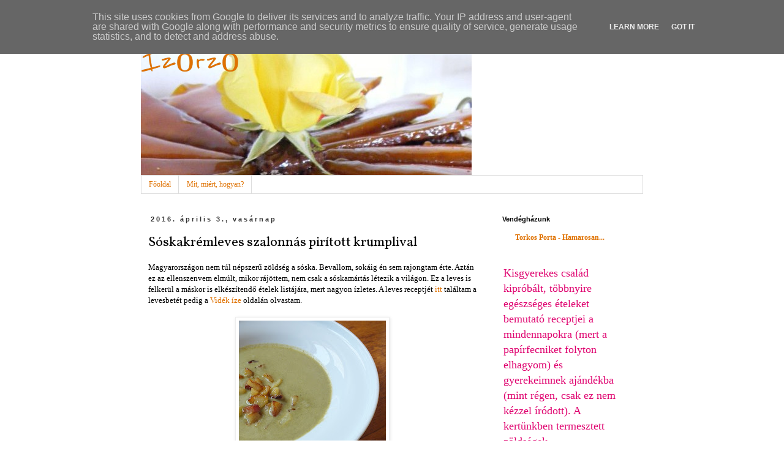

--- FILE ---
content_type: text/html; charset=UTF-8
request_url: http://izorzo.torkosporta.hu/2016/04/soskakremleves-szalonnas-piritott.html
body_size: 23352
content:
<!DOCTYPE html>
<html class='v2' dir='ltr' xmlns='http://www.w3.org/1999/xhtml' xmlns:b='http://www.google.com/2005/gml/b' xmlns:data='http://www.google.com/2005/gml/data' xmlns:expr='http://www.google.com/2005/gml/expr'>
<head>
<link href='https://www.blogger.com/static/v1/widgets/335934321-css_bundle_v2.css' rel='stylesheet' type='text/css'/>
<meta content='width=1100' name='viewport'/>
<meta content='text/html; charset=UTF-8' http-equiv='Content-Type'/>
<meta content='blogger' name='generator'/>
<link href='http://izorzo.torkosporta.hu/favicon.ico' rel='icon' type='image/x-icon'/>
<link href='http://izorzo.torkosporta.hu/2016/04/soskakremleves-szalonnas-piritott.html' rel='canonical'/>
<link rel="alternate" type="application/atom+xml" title="Ízőrző - Atom" href="http://izorzo.torkosporta.hu/feeds/posts/default" />
<link rel="alternate" type="application/rss+xml" title="Ízőrző - RSS" href="http://izorzo.torkosporta.hu/feeds/posts/default?alt=rss" />
<link rel="service.post" type="application/atom+xml" title="Ízőrző - Atom" href="https://www.blogger.com/feeds/896317440299640455/posts/default" />

<link rel="alternate" type="application/atom+xml" title="Ízőrző - Atom" href="http://izorzo.torkosporta.hu/feeds/4781776814089966507/comments/default" />
<!--Can't find substitution for tag [blog.ieCssRetrofitLinks]-->
<link href='https://blogger.googleusercontent.com/img/b/R29vZ2xl/AVvXsEgj5xgT-k5rVZ_7oHXKjNVrCMsNJekhLV6pauRUHjjY-laQ910LCime9BdyMzWw5oXGUD4tFfsWPovE0URPqer7JLkCIDJJ7YypQjUzxTzJ_o-AKV1HDAYR7zvTP8gjORGaMDvRoMeUP9th/s320/DSCF6379.JPG' rel='image_src'/>
<meta content='http://izorzo.torkosporta.hu/2016/04/soskakremleves-szalonnas-piritott.html' property='og:url'/>
<meta content='Sóskakrémleves szalonnás pirított krumplival' property='og:title'/>
<meta content='Magyarországon nem túl népszerű zöldség a sóska. Bevallom, sokáig én sem rajongtam érte. Aztán ez az ellenszenvem elmúlt, mikor rájöttem, ne...' property='og:description'/>
<meta content='https://blogger.googleusercontent.com/img/b/R29vZ2xl/AVvXsEgj5xgT-k5rVZ_7oHXKjNVrCMsNJekhLV6pauRUHjjY-laQ910LCime9BdyMzWw5oXGUD4tFfsWPovE0URPqer7JLkCIDJJ7YypQjUzxTzJ_o-AKV1HDAYR7zvTP8gjORGaMDvRoMeUP9th/w1200-h630-p-k-no-nu/DSCF6379.JPG' property='og:image'/>
<title>Ízőrző: Sóskakrémleves szalonnás pirított krumplival</title>
<style type='text/css'>@font-face{font-family:'Reenie Beanie';font-style:normal;font-weight:400;font-display:swap;src:url(//fonts.gstatic.com/s/reeniebeanie/v22/z7NSdR76eDkaJKZJFkkjuvWxXPq1q6Gjb_0.woff2)format('woff2');unicode-range:U+0000-00FF,U+0131,U+0152-0153,U+02BB-02BC,U+02C6,U+02DA,U+02DC,U+0304,U+0308,U+0329,U+2000-206F,U+20AC,U+2122,U+2191,U+2193,U+2212,U+2215,U+FEFF,U+FFFD;}@font-face{font-family:'Vollkorn';font-style:normal;font-weight:400;font-display:swap;src:url(//fonts.gstatic.com/s/vollkorn/v30/0ybgGDoxxrvAnPhYGzMlQLzuMasz6Df2MHGeE2mcM7Xq3oA9NjE.woff2)format('woff2');unicode-range:U+0460-052F,U+1C80-1C8A,U+20B4,U+2DE0-2DFF,U+A640-A69F,U+FE2E-FE2F;}@font-face{font-family:'Vollkorn';font-style:normal;font-weight:400;font-display:swap;src:url(//fonts.gstatic.com/s/vollkorn/v30/0ybgGDoxxrvAnPhYGzMlQLzuMasz6Df2MHGeGmmcM7Xq3oA9NjE.woff2)format('woff2');unicode-range:U+0301,U+0400-045F,U+0490-0491,U+04B0-04B1,U+2116;}@font-face{font-family:'Vollkorn';font-style:normal;font-weight:400;font-display:swap;src:url(//fonts.gstatic.com/s/vollkorn/v30/0ybgGDoxxrvAnPhYGzMlQLzuMasz6Df2MHGeHWmcM7Xq3oA9NjE.woff2)format('woff2');unicode-range:U+0370-0377,U+037A-037F,U+0384-038A,U+038C,U+038E-03A1,U+03A3-03FF;}@font-face{font-family:'Vollkorn';font-style:normal;font-weight:400;font-display:swap;src:url(//fonts.gstatic.com/s/vollkorn/v30/0ybgGDoxxrvAnPhYGzMlQLzuMasz6Df2MHGeEWmcM7Xq3oA9NjE.woff2)format('woff2');unicode-range:U+0102-0103,U+0110-0111,U+0128-0129,U+0168-0169,U+01A0-01A1,U+01AF-01B0,U+0300-0301,U+0303-0304,U+0308-0309,U+0323,U+0329,U+1EA0-1EF9,U+20AB;}@font-face{font-family:'Vollkorn';font-style:normal;font-weight:400;font-display:swap;src:url(//fonts.gstatic.com/s/vollkorn/v30/0ybgGDoxxrvAnPhYGzMlQLzuMasz6Df2MHGeEGmcM7Xq3oA9NjE.woff2)format('woff2');unicode-range:U+0100-02BA,U+02BD-02C5,U+02C7-02CC,U+02CE-02D7,U+02DD-02FF,U+0304,U+0308,U+0329,U+1D00-1DBF,U+1E00-1E9F,U+1EF2-1EFF,U+2020,U+20A0-20AB,U+20AD-20C0,U+2113,U+2C60-2C7F,U+A720-A7FF;}@font-face{font-family:'Vollkorn';font-style:normal;font-weight:400;font-display:swap;src:url(//fonts.gstatic.com/s/vollkorn/v30/0ybgGDoxxrvAnPhYGzMlQLzuMasz6Df2MHGeHmmcM7Xq3oA9.woff2)format('woff2');unicode-range:U+0000-00FF,U+0131,U+0152-0153,U+02BB-02BC,U+02C6,U+02DA,U+02DC,U+0304,U+0308,U+0329,U+2000-206F,U+20AC,U+2122,U+2191,U+2193,U+2212,U+2215,U+FEFF,U+FFFD;}</style>
<style id='page-skin-1' type='text/css'><!--
/*
-----------------------------------------------
Blogger Template Style
Name:     Simple
Designer: Blogger
URL:      www.blogger.com
----------------------------------------------- */
/* Content
----------------------------------------------- */
body {
font: normal normal 12px Georgia, Utopia, 'Palatino Linotype', Palatino, serif;
color: #000000;
background: #ffffff none repeat scroll top left;
padding: 0 0 0 0;
}
html body .region-inner {
min-width: 0;
max-width: 100%;
width: auto;
}
h2 {
font-size: 22px;
}
a:link {
text-decoration:none;
color: #df7100;
}
a:visited {
text-decoration:none;
color: #df7100;
}
a:hover {
text-decoration:underline;
color: #33aaff;
}
.body-fauxcolumn-outer .fauxcolumn-inner {
background: transparent none repeat scroll top left;
_background-image: none;
}
.body-fauxcolumn-outer .cap-top {
position: absolute;
z-index: 1;
height: 400px;
width: 100%;
}
.body-fauxcolumn-outer .cap-top .cap-left {
width: 100%;
background: transparent none repeat-x scroll top left;
_background-image: none;
}
.content-outer {
-moz-box-shadow: 0 0 0 rgba(0, 0, 0, .15);
-webkit-box-shadow: 0 0 0 rgba(0, 0, 0, .15);
-goog-ms-box-shadow: 0 0 0 #333333;
box-shadow: 0 0 0 rgba(0, 0, 0, .15);
margin-bottom: 1px;
}
.content-inner {
padding: 10px 40px;
}
.content-inner {
background-color: #ffffff;
}
/* Header
----------------------------------------------- */
.header-outer {
background: transparent none repeat-x scroll 0 -400px;
_background-image: none;
}
.Header h1 {
font: normal normal 60px Reenie Beanie;
color: #df7100;
text-shadow: 0 0 0 rgba(0, 0, 0, .2);
}
.Header h1 a {
color: #df7100;
}
.Header .description {
font-size: 18px;
color: #df006e;
}
.header-inner .Header .titlewrapper {
padding: 22px 0;
}
.header-inner .Header .descriptionwrapper {
padding: 0 0;
}
/* Tabs
----------------------------------------------- */
.tabs-inner .section:first-child {
border-top: 0 solid #dddddd;
}
.tabs-inner .section:first-child ul {
margin-top: -1px;
border-top: 1px solid #dddddd;
border-left: 1px solid #dddddd;
border-right: 1px solid #dddddd;
}
.tabs-inner .widget ul {
background: transparent none repeat-x scroll 0 -800px;
_background-image: none;
border-bottom: 1px solid #dddddd;
margin-top: 0;
margin-left: -30px;
margin-right: -30px;
}
.tabs-inner .widget li a {
display: inline-block;
padding: .6em 1em;
font: normal normal 12px Georgia, Utopia, 'Palatino Linotype', Palatino, serif;
color: #df7100;
border-left: 1px solid #ffffff;
border-right: 1px solid #dddddd;
}
.tabs-inner .widget li:first-child a {
border-left: none;
}
.tabs-inner .widget li.selected a, .tabs-inner .widget li a:hover {
color: #000000;
background-color: #eeeeee;
text-decoration: none;
}
/* Columns
----------------------------------------------- */
.main-outer {
border-top: 0 solid transparent;
}
.fauxcolumn-left-outer .fauxcolumn-inner {
border-right: 1px solid transparent;
}
.fauxcolumn-right-outer .fauxcolumn-inner {
border-left: 1px solid transparent;
}
/* Headings
----------------------------------------------- */
div.widget > h2,
div.widget h2.title {
margin: 0 0 1em 0;
font: normal bold 11px 'Trebuchet MS',Trebuchet,Verdana,sans-serif;
color: #000000;
}
/* Widgets
----------------------------------------------- */
.widget .zippy {
color: #999999;
text-shadow: 2px 2px 1px rgba(0, 0, 0, .1);
}
.widget .popular-posts ul {
list-style: none;
}
/* Posts
----------------------------------------------- */
h2.date-header {
font: normal bold 11px Arial, Tahoma, Helvetica, FreeSans, sans-serif;
}
.date-header span {
background-color: #ffffff;
color: #333333;
padding: 0.4em;
letter-spacing: 3px;
margin: inherit;
}
.main-inner {
padding-top: 35px;
padding-bottom: 65px;
}
.main-inner .column-center-inner {
padding: 0 0;
}
.main-inner .column-center-inner .section {
margin: 0 1em;
}
.post {
margin: 0 0 45px 0;
}
h3.post-title, .comments h4 {
font: normal normal 22px Vollkorn;
margin: .75em 0 0;
}
.post-body {
font-size: 110%;
line-height: 1.4;
position: relative;
}
.post-body img, .post-body .tr-caption-container, .Profile img, .Image img,
.BlogList .item-thumbnail img {
padding: 2px;
background: #ffffff;
border: 1px solid #eeeeee;
-moz-box-shadow: 1px 1px 5px rgba(0, 0, 0, .1);
-webkit-box-shadow: 1px 1px 5px rgba(0, 0, 0, .1);
box-shadow: 1px 1px 5px rgba(0, 0, 0, .1);
}
.post-body img, .post-body .tr-caption-container {
padding: 5px;
}
.post-body .tr-caption-container {
color: #000000;
}
.post-body .tr-caption-container img {
padding: 0;
background: transparent;
border: none;
-moz-box-shadow: 0 0 0 rgba(0, 0, 0, .1);
-webkit-box-shadow: 0 0 0 rgba(0, 0, 0, .1);
box-shadow: 0 0 0 rgba(0, 0, 0, .1);
}
.post-header {
margin: 0 0 1.5em;
line-height: 1.6;
font-size: 90%;
}
.post-footer {
margin: 20px -2px 0;
padding: 5px 10px;
color: #666666;
background-color: #eeeeee;
border-bottom: 1px solid #eeeeee;
line-height: 1.6;
font-size: 90%;
}
#comments .comment-author {
padding-top: 1.5em;
border-top: 1px solid transparent;
background-position: 0 1.5em;
}
#comments .comment-author:first-child {
padding-top: 0;
border-top: none;
}
.avatar-image-container {
margin: .2em 0 0;
}
#comments .avatar-image-container img {
border: 1px solid #eeeeee;
}
/* Comments
----------------------------------------------- */
.comments .comments-content .icon.blog-author {
background-repeat: no-repeat;
background-image: url([data-uri]);
}
.comments .comments-content .loadmore a {
border-top: 1px solid #999999;
border-bottom: 1px solid #999999;
}
.comments .comment-thread.inline-thread {
background-color: #eeeeee;
}
.comments .continue {
border-top: 2px solid #999999;
}
/* Accents
---------------------------------------------- */
.section-columns td.columns-cell {
border-left: 1px solid transparent;
}
.blog-pager {
background: transparent url(http://www.blogblog.com/1kt/simple/paging_dot.png) repeat-x scroll top center;
}
.blog-pager-older-link, .home-link,
.blog-pager-newer-link {
background-color: #ffffff;
padding: 5px;
}
.footer-outer {
border-top: 1px dashed #bbbbbb;
}
/* Mobile
----------------------------------------------- */
body.mobile  {
background-size: auto;
}
.mobile .body-fauxcolumn-outer {
background: transparent none repeat scroll top left;
}
.mobile .body-fauxcolumn-outer .cap-top {
background-size: 100% auto;
}
.mobile .content-outer {
-webkit-box-shadow: 0 0 3px rgba(0, 0, 0, .15);
box-shadow: 0 0 3px rgba(0, 0, 0, .15);
}
.mobile .tabs-inner .widget ul {
margin-left: 0;
margin-right: 0;
}
.mobile .post {
margin: 0;
}
.mobile .main-inner .column-center-inner .section {
margin: 0;
}
.mobile .date-header span {
padding: 0.1em 10px;
margin: 0 -10px;
}
.mobile h3.post-title {
margin: 0;
}
.mobile .blog-pager {
background: transparent none no-repeat scroll top center;
}
.mobile .footer-outer {
border-top: none;
}
.mobile .main-inner, .mobile .footer-inner {
background-color: #ffffff;
}
.mobile-index-contents {
color: #000000;
}
.mobile-link-button {
background-color: #df7100;
}
.mobile-link-button a:link, .mobile-link-button a:visited {
color: #ffffff;
}
.mobile .tabs-inner .section:first-child {
border-top: none;
}
.mobile .tabs-inner .PageList .widget-content {
background-color: #eeeeee;
color: #000000;
border-top: 1px solid #dddddd;
border-bottom: 1px solid #dddddd;
}
.mobile .tabs-inner .PageList .widget-content .pagelist-arrow {
border-left: 1px solid #dddddd;
}

--></style>
<style id='template-skin-1' type='text/css'><!--
body {
min-width: 900px;
}
.content-outer, .content-fauxcolumn-outer, .region-inner {
min-width: 900px;
max-width: 900px;
_width: 900px;
}
.main-inner .columns {
padding-left: 0px;
padding-right: 260px;
}
.main-inner .fauxcolumn-center-outer {
left: 0px;
right: 260px;
/* IE6 does not respect left and right together */
_width: expression(this.parentNode.offsetWidth -
parseInt("0px") -
parseInt("260px") + 'px');
}
.main-inner .fauxcolumn-left-outer {
width: 0px;
}
.main-inner .fauxcolumn-right-outer {
width: 260px;
}
.main-inner .column-left-outer {
width: 0px;
right: 100%;
margin-left: -0px;
}
.main-inner .column-right-outer {
width: 260px;
margin-right: -260px;
}
#layout {
min-width: 0;
}
#layout .content-outer {
min-width: 0;
width: 800px;
}
#layout .region-inner {
min-width: 0;
width: auto;
}
body#layout div.add_widget {
padding: 8px;
}
body#layout div.add_widget a {
margin-left: 32px;
}
--></style>
<link href='https://www.blogger.com/dyn-css/authorization.css?targetBlogID=896317440299640455&amp;zx=d80d5131-5924-4277-90d9-8058d5e2825f' media='none' onload='if(media!=&#39;all&#39;)media=&#39;all&#39;' rel='stylesheet'/><noscript><link href='https://www.blogger.com/dyn-css/authorization.css?targetBlogID=896317440299640455&amp;zx=d80d5131-5924-4277-90d9-8058d5e2825f' rel='stylesheet'/></noscript>
<meta name='google-adsense-platform-account' content='ca-host-pub-1556223355139109'/>
<meta name='google-adsense-platform-domain' content='blogspot.com'/>

<script type="text/javascript" language="javascript">
  // Supply ads personalization default for EEA readers
  // See https://www.blogger.com/go/adspersonalization
  adsbygoogle = window.adsbygoogle || [];
  if (typeof adsbygoogle.requestNonPersonalizedAds === 'undefined') {
    adsbygoogle.requestNonPersonalizedAds = 1;
  }
</script>


</head>
<body class='loading variant-simplysimple'>
<!-- Include JavaScript SDK for Facebook page plugin -->
<div id='fb-root'></div>
<script type='text/javascript'>(function(d, s, id) {
    var js, fjs = d.getElementsByTagName(s)[0];
    if (d.getElementById(id)) return;
    js = d.createElement(s); js.id = id;
    js.src = "//connect.facebook.net/hu_HU/sdk.js#xfbml=1&version=v2.7";
    fjs.parentNode.insertBefore(js, fjs);
  }(document, 'script', 'facebook-jssdk'));</script>
<div class='navbar section' id='navbar' name='Navbar'><div class='widget Navbar' data-version='1' id='Navbar1'><script type="text/javascript">
    function setAttributeOnload(object, attribute, val) {
      if(window.addEventListener) {
        window.addEventListener('load',
          function(){ object[attribute] = val; }, false);
      } else {
        window.attachEvent('onload', function(){ object[attribute] = val; });
      }
    }
  </script>
<div id="navbar-iframe-container"></div>
<script type="text/javascript" src="https://apis.google.com/js/platform.js"></script>
<script type="text/javascript">
      gapi.load("gapi.iframes:gapi.iframes.style.bubble", function() {
        if (gapi.iframes && gapi.iframes.getContext) {
          gapi.iframes.getContext().openChild({
              url: 'https://www.blogger.com/navbar/896317440299640455?po\x3d4781776814089966507\x26origin\x3dhttp://izorzo.torkosporta.hu',
              where: document.getElementById("navbar-iframe-container"),
              id: "navbar-iframe"
          });
        }
      });
    </script><script type="text/javascript">
(function() {
var script = document.createElement('script');
script.type = 'text/javascript';
script.src = '//pagead2.googlesyndication.com/pagead/js/google_top_exp.js';
var head = document.getElementsByTagName('head')[0];
if (head) {
head.appendChild(script);
}})();
</script>
</div></div>
<div class='body-fauxcolumns'>
<div class='fauxcolumn-outer body-fauxcolumn-outer'>
<div class='cap-top'>
<div class='cap-left'></div>
<div class='cap-right'></div>
</div>
<div class='fauxborder-left'>
<div class='fauxborder-right'></div>
<div class='fauxcolumn-inner'>
</div>
</div>
<div class='cap-bottom'>
<div class='cap-left'></div>
<div class='cap-right'></div>
</div>
</div>
</div>
<div class='content'>
<div class='content-fauxcolumns'>
<div class='fauxcolumn-outer content-fauxcolumn-outer'>
<div class='cap-top'>
<div class='cap-left'></div>
<div class='cap-right'></div>
</div>
<div class='fauxborder-left'>
<div class='fauxborder-right'></div>
<div class='fauxcolumn-inner'>
</div>
</div>
<div class='cap-bottom'>
<div class='cap-left'></div>
<div class='cap-right'></div>
</div>
</div>
</div>
<div class='content-outer'>
<div class='content-cap-top cap-top'>
<div class='cap-left'></div>
<div class='cap-right'></div>
</div>
<div class='fauxborder-left content-fauxborder-left'>
<div class='fauxborder-right content-fauxborder-right'></div>
<div class='content-inner'>
<header>
<div class='header-outer'>
<div class='header-cap-top cap-top'>
<div class='cap-left'></div>
<div class='cap-right'></div>
</div>
<div class='fauxborder-left header-fauxborder-left'>
<div class='fauxborder-right header-fauxborder-right'></div>
<div class='region-inner header-inner'>
<div class='header section' id='header' name='Fejléc'><div class='widget Header' data-version='1' id='Header1'>
<div id='header-inner' style='background-image: url("https://blogger.googleusercontent.com/img/b/R29vZ2xl/AVvXsEi2G3h1Fjl79l1nlDTNbtXd2dNEcZMXmmAhOyhiXbpIXT6yuZiBCpWYpwsiHmOZcR65uxT3yBbUGW29sZKJd3kntW9vaPZ_1OflaPwHRvBNMbLZHDtRwpK5rKQnMt_od2PIGfodKMbgG_tR/s1600/torta3.jpg"); background-position: left; width: 540px; min-height: 247px; _height: 247px; background-repeat: no-repeat; '>
<div class='titlewrapper' style='background: transparent'>
<h1 class='title' style='background: transparent; border-width: 0px'>
<a href='http://izorzo.torkosporta.hu/'>Ízőrző</a>
</h1>
</div>
</div>
</div></div>
</div>
</div>
<div class='header-cap-bottom cap-bottom'>
<div class='cap-left'></div>
<div class='cap-right'></div>
</div>
</div>
</header>
<div class='tabs-outer'>
<div class='tabs-cap-top cap-top'>
<div class='cap-left'></div>
<div class='cap-right'></div>
</div>
<div class='fauxborder-left tabs-fauxborder-left'>
<div class='fauxborder-right tabs-fauxborder-right'></div>
<div class='region-inner tabs-inner'>
<div class='tabs section' id='crosscol' name='Oszlopokon keresztül ívelő szakasz'><div class='widget PageList' data-version='1' id='PageList1'>
<h2>Oldalak</h2>
<div class='widget-content'>
<ul>
<li>
<a href='http://izorzo.torkosporta.hu/'>Főoldal</a>
</li>
<li>
<a href='http://izorzo.torkosporta.hu/p/blog-page.html'>Mit, miért, hogyan?</a>
</li>
</ul>
<div class='clear'></div>
</div>
</div></div>
<div class='tabs no-items section' id='crosscol-overflow' name='Cross-Column 2'></div>
</div>
</div>
<div class='tabs-cap-bottom cap-bottom'>
<div class='cap-left'></div>
<div class='cap-right'></div>
</div>
</div>
<div class='main-outer'>
<div class='main-cap-top cap-top'>
<div class='cap-left'></div>
<div class='cap-right'></div>
</div>
<div class='fauxborder-left main-fauxborder-left'>
<div class='fauxborder-right main-fauxborder-right'></div>
<div class='region-inner main-inner'>
<div class='columns fauxcolumns'>
<div class='fauxcolumn-outer fauxcolumn-center-outer'>
<div class='cap-top'>
<div class='cap-left'></div>
<div class='cap-right'></div>
</div>
<div class='fauxborder-left'>
<div class='fauxborder-right'></div>
<div class='fauxcolumn-inner'>
</div>
</div>
<div class='cap-bottom'>
<div class='cap-left'></div>
<div class='cap-right'></div>
</div>
</div>
<div class='fauxcolumn-outer fauxcolumn-left-outer'>
<div class='cap-top'>
<div class='cap-left'></div>
<div class='cap-right'></div>
</div>
<div class='fauxborder-left'>
<div class='fauxborder-right'></div>
<div class='fauxcolumn-inner'>
</div>
</div>
<div class='cap-bottom'>
<div class='cap-left'></div>
<div class='cap-right'></div>
</div>
</div>
<div class='fauxcolumn-outer fauxcolumn-right-outer'>
<div class='cap-top'>
<div class='cap-left'></div>
<div class='cap-right'></div>
</div>
<div class='fauxborder-left'>
<div class='fauxborder-right'></div>
<div class='fauxcolumn-inner'>
</div>
</div>
<div class='cap-bottom'>
<div class='cap-left'></div>
<div class='cap-right'></div>
</div>
</div>
<!-- corrects IE6 width calculation -->
<div class='columns-inner'>
<div class='column-center-outer'>
<div class='column-center-inner'>
<div class='main section' id='main' name='Elsődleges'><div class='widget Blog' data-version='1' id='Blog1'>
<div class='blog-posts hfeed'>

          <div class="date-outer">
        
<h2 class='date-header'><span>2016. április 3., vasárnap</span></h2>

          <div class="date-posts">
        
<div class='post-outer'>
<div class='post hentry uncustomized-post-template' itemprop='blogPost' itemscope='itemscope' itemtype='http://schema.org/BlogPosting'>
<meta content='https://blogger.googleusercontent.com/img/b/R29vZ2xl/AVvXsEgj5xgT-k5rVZ_7oHXKjNVrCMsNJekhLV6pauRUHjjY-laQ910LCime9BdyMzWw5oXGUD4tFfsWPovE0URPqer7JLkCIDJJ7YypQjUzxTzJ_o-AKV1HDAYR7zvTP8gjORGaMDvRoMeUP9th/s320/DSCF6379.JPG' itemprop='image_url'/>
<meta content='896317440299640455' itemprop='blogId'/>
<meta content='4781776814089966507' itemprop='postId'/>
<a name='4781776814089966507'></a>
<h3 class='post-title entry-title' itemprop='name'>
Sóskakrémleves szalonnás pirított krumplival
</h3>
<div class='post-header'>
<div class='post-header-line-1'></div>
</div>
<div class='post-body entry-content' id='post-body-4781776814089966507' itemprop='description articleBody'>
Magyarországon nem túl népszerű zöldség a sóska. Bevallom, sokáig én sem rajongtam érte. Aztán ez az ellenszenvem elmúlt, mikor rájöttem, nem csak a sóskamártás létezik a világon. Ez a leves is felkerül a máskor is elkészítendő ételek listájára, mert nagyon ízletes. A leves receptjét <a href="http://www.otvenentul.hu/page.php?PageID=34942">itt</a> találtam a levesbetét pedig a <a href="http://www.videkize.hu/soskaleves_baconos_piritott_burgonyaval">Vidék íze</a> oldalán olvastam. <br />
<br />
<div class="separator" style="clear: both; text-align: center;">
<a href="https://blogger.googleusercontent.com/img/b/R29vZ2xl/AVvXsEgj5xgT-k5rVZ_7oHXKjNVrCMsNJekhLV6pauRUHjjY-laQ910LCime9BdyMzWw5oXGUD4tFfsWPovE0URPqer7JLkCIDJJ7YypQjUzxTzJ_o-AKV1HDAYR7zvTP8gjORGaMDvRoMeUP9th/s1600/DSCF6379.JPG" imageanchor="1" style="margin-left: 1em; margin-right: 1em;"><img border="0" height="320" src="https://blogger.googleusercontent.com/img/b/R29vZ2xl/AVvXsEgj5xgT-k5rVZ_7oHXKjNVrCMsNJekhLV6pauRUHjjY-laQ910LCime9BdyMzWw5oXGUD4tFfsWPovE0URPqer7JLkCIDJJ7YypQjUzxTzJ_o-AKV1HDAYR7zvTP8gjORGaMDvRoMeUP9th/s320/DSCF6379.JPG" width="240" /></a></div>
<br />
<div class="separator" style="clear: both; text-align: center;">
<a href="https://blogger.googleusercontent.com/img/b/R29vZ2xl/AVvXsEi7PcJOZPUEwZYlUOI0FAjWkl6NnKDrFVAbMuseiLEs01naPCTHjWAmw_GV-sXYvsRkVbA4XDWXI3i5Ef5jRJTLrFAuT4tJZ-uNId4FnPo28sp7OcXPnfn9i6bGMT_4i9O7rb_Z48iP10Xx/s1600/DSCF6368.JPG" imageanchor="1" style="margin-left: 1em; margin-right: 1em;"><img border="0" height="320" src="https://blogger.googleusercontent.com/img/b/R29vZ2xl/AVvXsEi7PcJOZPUEwZYlUOI0FAjWkl6NnKDrFVAbMuseiLEs01naPCTHjWAmw_GV-sXYvsRkVbA4XDWXI3i5Ef5jRJTLrFAuT4tJZ-uNId4FnPo28sp7OcXPnfn9i6bGMT_4i9O7rb_Z48iP10Xx/s320/DSCF6368.JPG" width="240" /></a></div>
<br />
<br />
<b>Hozzávalók a leveshez:</b> <br />
- 30 dkg póréhagyma (én kb. 15 dkg-ot tettem bele), felkarikázva,<br />
- 25 dkg sóska,<br />
- 2-3 közepes krumpli, meghámozva, felkockázva,<br />
- egy púpos evőkanál zsiradék,<br />
- 1 dl tejszín,<br />
- 1 liter alaplé vagy víz,<br />
- 3 púpos evőkanál tejföl (elmaradhat, én tettem bele, mert fel akartam használni a maradék tejfölt),<br />
- só,<br />
- bors. <br />
<br />
<b>Hozzávalók a levesbetéthez:</b> <br />
- 10-15 dkg szalonna apró kockákra vágva,<br />
- krumpli,&nbsp;kis kockákra vágva (nem mértem le, nálam kb. 5-6 közepes krumpli),<br />
- egy evőkanál zsiradék. <br />
<br />
<b>Elkészítés:</b> <br />
<br />
<b><span style="color: #e69138; font-size: large;">1.</span></b> A zsiradékon megpároljuk a hagymát. Közben sózzuk, borsozzuk. <br />
<br />
<span style="color: #e69138; font-size: large;"><b>2.</b></span> Ha kész, összekeverjük a krumplival és felöntjük az alaplével vagy vízzel. <br />
<br />
<span style="color: #e69138; font-size: large;"><b>3.</b></span> A sóskát alaposan megmossuk, szárát kiszedjük. <br />
<br />
<span style="color: #e69138; font-size: large;"><b>4.</b></span> Ha megfőtt a krumpli, felöntjük tejszínnel (és a tejföllel), felforraljuk, majd beletesszük az előkészített&nbsp;sóskát. Egy percig főzzük, majd botmixerrel pürésítjük. <br />
<br />
<span style="color: #e69138; font-size: large;"><b>5.</b></span> A levesbetéthez a&nbsp;krumplit a zsiradékon lassú tűzön&nbsp;elkezdjük főzni-sütni. Az eredeti recept szerint lefedve kell főzni, de én nem takartam le és mégis finom puha lett. Amikor már néhány krumpli megpirul, akkor adjuk hozzá a szalonnát. Együtt sütjük-pirítjuk. Időnként megkeverjük, átforgatjuk. Lassú tűzön süssük.<br />
<br />
<span style="color: #e69138; font-size: large;"><b>6.</b></span> A levest tányérba szedjük és a megpirított levesbetből teszünk bele pár kanállal. 
<div style='clear: both;'></div>
</div>
<div class='post-footer'>
<div class='post-footer-line post-footer-line-1'>
<span class='post-author vcard'>
Bejegyezte:
<span class='fn' itemprop='author' itemscope='itemscope' itemtype='http://schema.org/Person'>
<meta content='https://www.blogger.com/profile/01773469592857521185' itemprop='url'/>
<a class='g-profile' href='https://www.blogger.com/profile/01773469592857521185' rel='author' title='author profile'>
<span itemprop='name'>Judit</span>
</a>
</span>
</span>
<span class='post-timestamp'>
dátum:
<meta content='http://izorzo.torkosporta.hu/2016/04/soskakremleves-szalonnas-piritott.html' itemprop='url'/>
<a class='timestamp-link' href='http://izorzo.torkosporta.hu/2016/04/soskakremleves-szalonnas-piritott.html' rel='bookmark' title='permanent link'><abbr class='published' itemprop='datePublished' title='2016-04-03T22:44:00+02:00'>4/03/2016</abbr></a>
</span>
<span class='post-comment-link'>
</span>
<span class='post-icons'>
<span class='item-control blog-admin pid-1127070503'>
<a href='https://www.blogger.com/post-edit.g?blogID=896317440299640455&postID=4781776814089966507&from=pencil' title='Bejegyzés szerkesztése'>
<img alt='' class='icon-action' height='18' src='https://resources.blogblog.com/img/icon18_edit_allbkg.gif' width='18'/>
</a>
</span>
</span>
<div class='post-share-buttons goog-inline-block'>
<a class='goog-inline-block share-button sb-email' href='https://www.blogger.com/share-post.g?blogID=896317440299640455&postID=4781776814089966507&target=email' target='_blank' title='Küldés e-mailben'><span class='share-button-link-text'>Küldés e-mailben</span></a><a class='goog-inline-block share-button sb-blog' href='https://www.blogger.com/share-post.g?blogID=896317440299640455&postID=4781776814089966507&target=blog' onclick='window.open(this.href, "_blank", "height=270,width=475"); return false;' target='_blank' title='BlogThis!'><span class='share-button-link-text'>BlogThis!</span></a><a class='goog-inline-block share-button sb-twitter' href='https://www.blogger.com/share-post.g?blogID=896317440299640455&postID=4781776814089966507&target=twitter' target='_blank' title='Megosztás az X-en'><span class='share-button-link-text'>Megosztás az X-en</span></a><a class='goog-inline-block share-button sb-facebook' href='https://www.blogger.com/share-post.g?blogID=896317440299640455&postID=4781776814089966507&target=facebook' onclick='window.open(this.href, "_blank", "height=430,width=640"); return false;' target='_blank' title='Megosztás a Facebookon'><span class='share-button-link-text'>Megosztás a Facebookon</span></a><a class='goog-inline-block share-button sb-pinterest' href='https://www.blogger.com/share-post.g?blogID=896317440299640455&postID=4781776814089966507&target=pinterest' target='_blank' title='Megosztás a Pinteresten'><span class='share-button-link-text'>Megosztás a Pinteresten</span></a>
</div>
</div>
<div class='post-footer-line post-footer-line-2'>
<span class='post-labels'>
Címkék:
<a href='http://izorzo.torkosporta.hu/search/label/gyors' rel='tag'>gyors</a>,
<a href='http://izorzo.torkosporta.hu/search/label/krumpli' rel='tag'>krumpli</a>,
<a href='http://izorzo.torkosporta.hu/search/label/leves' rel='tag'>leves</a>,
<a href='http://izorzo.torkosporta.hu/search/label/s%C3%B3ska' rel='tag'>sóska</a>,
<a href='http://izorzo.torkosporta.hu/search/label/szalonna' rel='tag'>szalonna</a>
</span>
</div>
<div class='post-footer-line post-footer-line-3'>
<span class='post-location'>
</span>
</div>
</div>
</div>
<div class='comments' id='comments'>
<a name='comments'></a>
<h4>Nincsenek megjegyzések:</h4>
<div id='Blog1_comments-block-wrapper'>
<dl class='avatar-comment-indent' id='comments-block'>
</dl>
</div>
<p class='comment-footer'>
<div class='comment-form'>
<a name='comment-form'></a>
<h4 id='comment-post-message'>Megjegyzés küldése</h4>
<p>
</p>
<a href='https://www.blogger.com/comment/frame/896317440299640455?po=4781776814089966507&hl=hu&saa=85391&origin=http://izorzo.torkosporta.hu' id='comment-editor-src'></a>
<iframe allowtransparency='true' class='blogger-iframe-colorize blogger-comment-from-post' frameborder='0' height='410px' id='comment-editor' name='comment-editor' src='' width='100%'></iframe>
<script src='https://www.blogger.com/static/v1/jsbin/2830521187-comment_from_post_iframe.js' type='text/javascript'></script>
<script type='text/javascript'>
      BLOG_CMT_createIframe('https://www.blogger.com/rpc_relay.html');
    </script>
</div>
</p>
</div>
</div>

        </div></div>
      
</div>
<div class='blog-pager' id='blog-pager'>
<span id='blog-pager-newer-link'>
<a class='blog-pager-newer-link' href='http://izorzo.torkosporta.hu/2016/04/turo-keszitese-otthon.html' id='Blog1_blog-pager-newer-link' title='Újabb bejegyzés'>Újabb bejegyzés</a>
</span>
<span id='blog-pager-older-link'>
<a class='blog-pager-older-link' href='http://izorzo.torkosporta.hu/2016/04/gyomberes-keksz.html' id='Blog1_blog-pager-older-link' title='Régebbi bejegyzés'>Régebbi bejegyzés</a>
</span>
<a class='home-link' href='http://izorzo.torkosporta.hu/'>Főoldal</a>
</div>
<div class='clear'></div>
<div class='post-feeds'>
<div class='feed-links'>
Feliratkozás:
<a class='feed-link' href='http://izorzo.torkosporta.hu/feeds/4781776814089966507/comments/default' target='_blank' type='application/atom+xml'>Megjegyzések küldése (Atom)</a>
</div>
</div>
</div></div>
</div>
</div>
<div class='column-left-outer'>
<div class='column-left-inner'>
<aside>
</aside>
</div>
</div>
<div class='column-right-outer'>
<div class='column-right-inner'>
<aside>
<div class='sidebar section' id='sidebar-right-1'><div class='widget BlogList' data-version='1' id='BlogList2'>
<h2 class='title'>Vendégházunk</h2>
<div class='widget-content'>
<div class='blog-list-container' id='BlogList2_container'>
<ul id='BlogList2_blogs'>
<li style='display: block;'>
<div class='blog-icon'>
<img data-lateloadsrc='https://lh3.googleusercontent.com/blogger_img_proxy/AEn0k_uka5cYsxGZ87ni5JhP6iohEsxCErfmWagWQmG016jviTolySVQBOrcZnaYYhsq31Vxnb_6qjrrwFPycmuC6EKCvKaX=s16-w16-h16' height='16' width='16'/>
</div>
<div class='blog-content'>
<div class='blog-title'>
<a href='http://torkosporta.hu/' target='_blank'>
Torkos Porta - Hamarosan...</a>
</div>
<div class='item-content'>
<span class='item-title'>
<!--Can't find substitution for tag [item.itemTitle]-->
</span>
</div>
</div>
<div style='clear: both;'></div>
</li>
</ul>
<div class='clear'></div>
</div>
</div>
</div><div class='widget Header' data-version='1' id='Header2'>
<div id='header-inner'>
<div class='descriptionwrapper'>
<p class='description'><span>Kisgyerekes család kipróbált, többnyire egészséges ételeket bemutató receptjei a mindennapokra (mert a papírfecniket folyton elhagyom) és gyerekeimnek ajándékba (mint régen, csak ez nem kézzel íródott). A kertünkben termesztett zöldségek belecsempészése a gyerekek ételébe úgy, hogy ők is örömmel fogyasszák azt. </span></p>
</div>
</div>
</div><div class='widget HTML' data-version='1' id='HTML1'>
<div class='widget-content'>
<div class="fb-page" data-href="https://www.facebook.com/izorzo" data-small-header="true" data-adapt-container-width="true" data-hide-cover="false" data-show-facepile="false"><blockquote cite="https://www.facebook.com/izorzo" class="fb-xfbml-parse-ignore"><a href="https://www.facebook.com/izorzo">Ízőrző</a></blockquote></div>
</div>
<div class='clear'></div>
</div><div class='widget BlogList' data-version='1' id='BlogList1'>
<h2 class='title'>Családi gazdaságot építünk. Erről szól a Kert és karám naplónk.</h2>
<div class='widget-content'>
<div class='blog-list-container' id='BlogList1_container'>
<ul id='BlogList1_blogs'>
<li style='display: block;'>
<div class='blog-icon'>
<img data-lateloadsrc='https://lh3.googleusercontent.com/blogger_img_proxy/AEn0k_t-ilQKwkx5uxg46-wk0oRO2cKC7gLIfTL4ySXnyqKxmR_74pd3oO8q2Mxer_CX1WF3rWqNbKlYMxHJooeR0ZbVqBNhDOln_qZTgyPLMgE=s16-w16-h16' height='16' width='16'/>
</div>
<div class='blog-content'>
<div class='blog-title'>
<a href='http://kerteskaram.blogspot.com/' target='_blank'>
Kert és karám</a>
</div>
<div class='item-content'>
<span class='item-title'>
<a href='http://kerteskaram.blogspot.com/2018/01/oktober-november-es-december.html' target='_blank'>
Október, november és december
</a>
</span>
<div class='item-time'>
8 éve
</div>
</div>
</div>
<div style='clear: both;'></div>
</li>
</ul>
<div class='clear'></div>
</div>
</div>
</div><div class='widget BlogArchive' data-version='1' id='BlogArchive1'>
<h2>Blogarchívum</h2>
<div class='widget-content'>
<div id='ArchiveList'>
<div id='BlogArchive1_ArchiveList'>
<ul class='hierarchy'>
<li class='archivedate collapsed'>
<a class='toggle' href='javascript:void(0)'>
<span class='zippy'>

        &#9658;&#160;
      
</span>
</a>
<a class='post-count-link' href='http://izorzo.torkosporta.hu/2024/'>
2024
</a>
<span class='post-count' dir='ltr'>(3)</span>
<ul class='hierarchy'>
<li class='archivedate collapsed'>
<a class='toggle' href='javascript:void(0)'>
<span class='zippy'>

        &#9658;&#160;
      
</span>
</a>
<a class='post-count-link' href='http://izorzo.torkosporta.hu/2024/07/'>
július
</a>
<span class='post-count' dir='ltr'>(3)</span>
</li>
</ul>
</li>
</ul>
<ul class='hierarchy'>
<li class='archivedate collapsed'>
<a class='toggle' href='javascript:void(0)'>
<span class='zippy'>

        &#9658;&#160;
      
</span>
</a>
<a class='post-count-link' href='http://izorzo.torkosporta.hu/2023/'>
2023
</a>
<span class='post-count' dir='ltr'>(2)</span>
<ul class='hierarchy'>
<li class='archivedate collapsed'>
<a class='toggle' href='javascript:void(0)'>
<span class='zippy'>

        &#9658;&#160;
      
</span>
</a>
<a class='post-count-link' href='http://izorzo.torkosporta.hu/2023/02/'>
február
</a>
<span class='post-count' dir='ltr'>(1)</span>
</li>
</ul>
<ul class='hierarchy'>
<li class='archivedate collapsed'>
<a class='toggle' href='javascript:void(0)'>
<span class='zippy'>

        &#9658;&#160;
      
</span>
</a>
<a class='post-count-link' href='http://izorzo.torkosporta.hu/2023/01/'>
január
</a>
<span class='post-count' dir='ltr'>(1)</span>
</li>
</ul>
</li>
</ul>
<ul class='hierarchy'>
<li class='archivedate collapsed'>
<a class='toggle' href='javascript:void(0)'>
<span class='zippy'>

        &#9658;&#160;
      
</span>
</a>
<a class='post-count-link' href='http://izorzo.torkosporta.hu/2022/'>
2022
</a>
<span class='post-count' dir='ltr'>(22)</span>
<ul class='hierarchy'>
<li class='archivedate collapsed'>
<a class='toggle' href='javascript:void(0)'>
<span class='zippy'>

        &#9658;&#160;
      
</span>
</a>
<a class='post-count-link' href='http://izorzo.torkosporta.hu/2022/12/'>
december
</a>
<span class='post-count' dir='ltr'>(4)</span>
</li>
</ul>
<ul class='hierarchy'>
<li class='archivedate collapsed'>
<a class='toggle' href='javascript:void(0)'>
<span class='zippy'>

        &#9658;&#160;
      
</span>
</a>
<a class='post-count-link' href='http://izorzo.torkosporta.hu/2022/10/'>
október
</a>
<span class='post-count' dir='ltr'>(1)</span>
</li>
</ul>
<ul class='hierarchy'>
<li class='archivedate collapsed'>
<a class='toggle' href='javascript:void(0)'>
<span class='zippy'>

        &#9658;&#160;
      
</span>
</a>
<a class='post-count-link' href='http://izorzo.torkosporta.hu/2022/06/'>
június
</a>
<span class='post-count' dir='ltr'>(10)</span>
</li>
</ul>
<ul class='hierarchy'>
<li class='archivedate collapsed'>
<a class='toggle' href='javascript:void(0)'>
<span class='zippy'>

        &#9658;&#160;
      
</span>
</a>
<a class='post-count-link' href='http://izorzo.torkosporta.hu/2022/05/'>
május
</a>
<span class='post-count' dir='ltr'>(1)</span>
</li>
</ul>
<ul class='hierarchy'>
<li class='archivedate collapsed'>
<a class='toggle' href='javascript:void(0)'>
<span class='zippy'>

        &#9658;&#160;
      
</span>
</a>
<a class='post-count-link' href='http://izorzo.torkosporta.hu/2022/01/'>
január
</a>
<span class='post-count' dir='ltr'>(6)</span>
</li>
</ul>
</li>
</ul>
<ul class='hierarchy'>
<li class='archivedate collapsed'>
<a class='toggle' href='javascript:void(0)'>
<span class='zippy'>

        &#9658;&#160;
      
</span>
</a>
<a class='post-count-link' href='http://izorzo.torkosporta.hu/2021/'>
2021
</a>
<span class='post-count' dir='ltr'>(35)</span>
<ul class='hierarchy'>
<li class='archivedate collapsed'>
<a class='toggle' href='javascript:void(0)'>
<span class='zippy'>

        &#9658;&#160;
      
</span>
</a>
<a class='post-count-link' href='http://izorzo.torkosporta.hu/2021/11/'>
november
</a>
<span class='post-count' dir='ltr'>(6)</span>
</li>
</ul>
<ul class='hierarchy'>
<li class='archivedate collapsed'>
<a class='toggle' href='javascript:void(0)'>
<span class='zippy'>

        &#9658;&#160;
      
</span>
</a>
<a class='post-count-link' href='http://izorzo.torkosporta.hu/2021/10/'>
október
</a>
<span class='post-count' dir='ltr'>(1)</span>
</li>
</ul>
<ul class='hierarchy'>
<li class='archivedate collapsed'>
<a class='toggle' href='javascript:void(0)'>
<span class='zippy'>

        &#9658;&#160;
      
</span>
</a>
<a class='post-count-link' href='http://izorzo.torkosporta.hu/2021/09/'>
szeptember
</a>
<span class='post-count' dir='ltr'>(2)</span>
</li>
</ul>
<ul class='hierarchy'>
<li class='archivedate collapsed'>
<a class='toggle' href='javascript:void(0)'>
<span class='zippy'>

        &#9658;&#160;
      
</span>
</a>
<a class='post-count-link' href='http://izorzo.torkosporta.hu/2021/07/'>
július
</a>
<span class='post-count' dir='ltr'>(3)</span>
</li>
</ul>
<ul class='hierarchy'>
<li class='archivedate collapsed'>
<a class='toggle' href='javascript:void(0)'>
<span class='zippy'>

        &#9658;&#160;
      
</span>
</a>
<a class='post-count-link' href='http://izorzo.torkosporta.hu/2021/03/'>
március
</a>
<span class='post-count' dir='ltr'>(17)</span>
</li>
</ul>
<ul class='hierarchy'>
<li class='archivedate collapsed'>
<a class='toggle' href='javascript:void(0)'>
<span class='zippy'>

        &#9658;&#160;
      
</span>
</a>
<a class='post-count-link' href='http://izorzo.torkosporta.hu/2021/01/'>
január
</a>
<span class='post-count' dir='ltr'>(6)</span>
</li>
</ul>
</li>
</ul>
<ul class='hierarchy'>
<li class='archivedate collapsed'>
<a class='toggle' href='javascript:void(0)'>
<span class='zippy'>

        &#9658;&#160;
      
</span>
</a>
<a class='post-count-link' href='http://izorzo.torkosporta.hu/2020/'>
2020
</a>
<span class='post-count' dir='ltr'>(94)</span>
<ul class='hierarchy'>
<li class='archivedate collapsed'>
<a class='toggle' href='javascript:void(0)'>
<span class='zippy'>

        &#9658;&#160;
      
</span>
</a>
<a class='post-count-link' href='http://izorzo.torkosporta.hu/2020/12/'>
december
</a>
<span class='post-count' dir='ltr'>(3)</span>
</li>
</ul>
<ul class='hierarchy'>
<li class='archivedate collapsed'>
<a class='toggle' href='javascript:void(0)'>
<span class='zippy'>

        &#9658;&#160;
      
</span>
</a>
<a class='post-count-link' href='http://izorzo.torkosporta.hu/2020/11/'>
november
</a>
<span class='post-count' dir='ltr'>(4)</span>
</li>
</ul>
<ul class='hierarchy'>
<li class='archivedate collapsed'>
<a class='toggle' href='javascript:void(0)'>
<span class='zippy'>

        &#9658;&#160;
      
</span>
</a>
<a class='post-count-link' href='http://izorzo.torkosporta.hu/2020/10/'>
október
</a>
<span class='post-count' dir='ltr'>(16)</span>
</li>
</ul>
<ul class='hierarchy'>
<li class='archivedate collapsed'>
<a class='toggle' href='javascript:void(0)'>
<span class='zippy'>

        &#9658;&#160;
      
</span>
</a>
<a class='post-count-link' href='http://izorzo.torkosporta.hu/2020/09/'>
szeptember
</a>
<span class='post-count' dir='ltr'>(7)</span>
</li>
</ul>
<ul class='hierarchy'>
<li class='archivedate collapsed'>
<a class='toggle' href='javascript:void(0)'>
<span class='zippy'>

        &#9658;&#160;
      
</span>
</a>
<a class='post-count-link' href='http://izorzo.torkosporta.hu/2020/08/'>
augusztus
</a>
<span class='post-count' dir='ltr'>(4)</span>
</li>
</ul>
<ul class='hierarchy'>
<li class='archivedate collapsed'>
<a class='toggle' href='javascript:void(0)'>
<span class='zippy'>

        &#9658;&#160;
      
</span>
</a>
<a class='post-count-link' href='http://izorzo.torkosporta.hu/2020/06/'>
június
</a>
<span class='post-count' dir='ltr'>(8)</span>
</li>
</ul>
<ul class='hierarchy'>
<li class='archivedate collapsed'>
<a class='toggle' href='javascript:void(0)'>
<span class='zippy'>

        &#9658;&#160;
      
</span>
</a>
<a class='post-count-link' href='http://izorzo.torkosporta.hu/2020/05/'>
május
</a>
<span class='post-count' dir='ltr'>(14)</span>
</li>
</ul>
<ul class='hierarchy'>
<li class='archivedate collapsed'>
<a class='toggle' href='javascript:void(0)'>
<span class='zippy'>

        &#9658;&#160;
      
</span>
</a>
<a class='post-count-link' href='http://izorzo.torkosporta.hu/2020/04/'>
április
</a>
<span class='post-count' dir='ltr'>(3)</span>
</li>
</ul>
<ul class='hierarchy'>
<li class='archivedate collapsed'>
<a class='toggle' href='javascript:void(0)'>
<span class='zippy'>

        &#9658;&#160;
      
</span>
</a>
<a class='post-count-link' href='http://izorzo.torkosporta.hu/2020/03/'>
március
</a>
<span class='post-count' dir='ltr'>(11)</span>
</li>
</ul>
<ul class='hierarchy'>
<li class='archivedate collapsed'>
<a class='toggle' href='javascript:void(0)'>
<span class='zippy'>

        &#9658;&#160;
      
</span>
</a>
<a class='post-count-link' href='http://izorzo.torkosporta.hu/2020/02/'>
február
</a>
<span class='post-count' dir='ltr'>(10)</span>
</li>
</ul>
<ul class='hierarchy'>
<li class='archivedate collapsed'>
<a class='toggle' href='javascript:void(0)'>
<span class='zippy'>

        &#9658;&#160;
      
</span>
</a>
<a class='post-count-link' href='http://izorzo.torkosporta.hu/2020/01/'>
január
</a>
<span class='post-count' dir='ltr'>(14)</span>
</li>
</ul>
</li>
</ul>
<ul class='hierarchy'>
<li class='archivedate collapsed'>
<a class='toggle' href='javascript:void(0)'>
<span class='zippy'>

        &#9658;&#160;
      
</span>
</a>
<a class='post-count-link' href='http://izorzo.torkosporta.hu/2019/'>
2019
</a>
<span class='post-count' dir='ltr'>(74)</span>
<ul class='hierarchy'>
<li class='archivedate collapsed'>
<a class='toggle' href='javascript:void(0)'>
<span class='zippy'>

        &#9658;&#160;
      
</span>
</a>
<a class='post-count-link' href='http://izorzo.torkosporta.hu/2019/12/'>
december
</a>
<span class='post-count' dir='ltr'>(9)</span>
</li>
</ul>
<ul class='hierarchy'>
<li class='archivedate collapsed'>
<a class='toggle' href='javascript:void(0)'>
<span class='zippy'>

        &#9658;&#160;
      
</span>
</a>
<a class='post-count-link' href='http://izorzo.torkosporta.hu/2019/11/'>
november
</a>
<span class='post-count' dir='ltr'>(6)</span>
</li>
</ul>
<ul class='hierarchy'>
<li class='archivedate collapsed'>
<a class='toggle' href='javascript:void(0)'>
<span class='zippy'>

        &#9658;&#160;
      
</span>
</a>
<a class='post-count-link' href='http://izorzo.torkosporta.hu/2019/10/'>
október
</a>
<span class='post-count' dir='ltr'>(10)</span>
</li>
</ul>
<ul class='hierarchy'>
<li class='archivedate collapsed'>
<a class='toggle' href='javascript:void(0)'>
<span class='zippy'>

        &#9658;&#160;
      
</span>
</a>
<a class='post-count-link' href='http://izorzo.torkosporta.hu/2019/09/'>
szeptember
</a>
<span class='post-count' dir='ltr'>(5)</span>
</li>
</ul>
<ul class='hierarchy'>
<li class='archivedate collapsed'>
<a class='toggle' href='javascript:void(0)'>
<span class='zippy'>

        &#9658;&#160;
      
</span>
</a>
<a class='post-count-link' href='http://izorzo.torkosporta.hu/2019/08/'>
augusztus
</a>
<span class='post-count' dir='ltr'>(3)</span>
</li>
</ul>
<ul class='hierarchy'>
<li class='archivedate collapsed'>
<a class='toggle' href='javascript:void(0)'>
<span class='zippy'>

        &#9658;&#160;
      
</span>
</a>
<a class='post-count-link' href='http://izorzo.torkosporta.hu/2019/07/'>
július
</a>
<span class='post-count' dir='ltr'>(4)</span>
</li>
</ul>
<ul class='hierarchy'>
<li class='archivedate collapsed'>
<a class='toggle' href='javascript:void(0)'>
<span class='zippy'>

        &#9658;&#160;
      
</span>
</a>
<a class='post-count-link' href='http://izorzo.torkosporta.hu/2019/06/'>
június
</a>
<span class='post-count' dir='ltr'>(7)</span>
</li>
</ul>
<ul class='hierarchy'>
<li class='archivedate collapsed'>
<a class='toggle' href='javascript:void(0)'>
<span class='zippy'>

        &#9658;&#160;
      
</span>
</a>
<a class='post-count-link' href='http://izorzo.torkosporta.hu/2019/05/'>
május
</a>
<span class='post-count' dir='ltr'>(6)</span>
</li>
</ul>
<ul class='hierarchy'>
<li class='archivedate collapsed'>
<a class='toggle' href='javascript:void(0)'>
<span class='zippy'>

        &#9658;&#160;
      
</span>
</a>
<a class='post-count-link' href='http://izorzo.torkosporta.hu/2019/04/'>
április
</a>
<span class='post-count' dir='ltr'>(8)</span>
</li>
</ul>
<ul class='hierarchy'>
<li class='archivedate collapsed'>
<a class='toggle' href='javascript:void(0)'>
<span class='zippy'>

        &#9658;&#160;
      
</span>
</a>
<a class='post-count-link' href='http://izorzo.torkosporta.hu/2019/03/'>
március
</a>
<span class='post-count' dir='ltr'>(3)</span>
</li>
</ul>
<ul class='hierarchy'>
<li class='archivedate collapsed'>
<a class='toggle' href='javascript:void(0)'>
<span class='zippy'>

        &#9658;&#160;
      
</span>
</a>
<a class='post-count-link' href='http://izorzo.torkosporta.hu/2019/02/'>
február
</a>
<span class='post-count' dir='ltr'>(5)</span>
</li>
</ul>
<ul class='hierarchy'>
<li class='archivedate collapsed'>
<a class='toggle' href='javascript:void(0)'>
<span class='zippy'>

        &#9658;&#160;
      
</span>
</a>
<a class='post-count-link' href='http://izorzo.torkosporta.hu/2019/01/'>
január
</a>
<span class='post-count' dir='ltr'>(8)</span>
</li>
</ul>
</li>
</ul>
<ul class='hierarchy'>
<li class='archivedate collapsed'>
<a class='toggle' href='javascript:void(0)'>
<span class='zippy'>

        &#9658;&#160;
      
</span>
</a>
<a class='post-count-link' href='http://izorzo.torkosporta.hu/2018/'>
2018
</a>
<span class='post-count' dir='ltr'>(107)</span>
<ul class='hierarchy'>
<li class='archivedate collapsed'>
<a class='toggle' href='javascript:void(0)'>
<span class='zippy'>

        &#9658;&#160;
      
</span>
</a>
<a class='post-count-link' href='http://izorzo.torkosporta.hu/2018/12/'>
december
</a>
<span class='post-count' dir='ltr'>(9)</span>
</li>
</ul>
<ul class='hierarchy'>
<li class='archivedate collapsed'>
<a class='toggle' href='javascript:void(0)'>
<span class='zippy'>

        &#9658;&#160;
      
</span>
</a>
<a class='post-count-link' href='http://izorzo.torkosporta.hu/2018/11/'>
november
</a>
<span class='post-count' dir='ltr'>(12)</span>
</li>
</ul>
<ul class='hierarchy'>
<li class='archivedate collapsed'>
<a class='toggle' href='javascript:void(0)'>
<span class='zippy'>

        &#9658;&#160;
      
</span>
</a>
<a class='post-count-link' href='http://izorzo.torkosporta.hu/2018/10/'>
október
</a>
<span class='post-count' dir='ltr'>(10)</span>
</li>
</ul>
<ul class='hierarchy'>
<li class='archivedate collapsed'>
<a class='toggle' href='javascript:void(0)'>
<span class='zippy'>

        &#9658;&#160;
      
</span>
</a>
<a class='post-count-link' href='http://izorzo.torkosporta.hu/2018/09/'>
szeptember
</a>
<span class='post-count' dir='ltr'>(7)</span>
</li>
</ul>
<ul class='hierarchy'>
<li class='archivedate collapsed'>
<a class='toggle' href='javascript:void(0)'>
<span class='zippy'>

        &#9658;&#160;
      
</span>
</a>
<a class='post-count-link' href='http://izorzo.torkosporta.hu/2018/08/'>
augusztus
</a>
<span class='post-count' dir='ltr'>(2)</span>
</li>
</ul>
<ul class='hierarchy'>
<li class='archivedate collapsed'>
<a class='toggle' href='javascript:void(0)'>
<span class='zippy'>

        &#9658;&#160;
      
</span>
</a>
<a class='post-count-link' href='http://izorzo.torkosporta.hu/2018/07/'>
július
</a>
<span class='post-count' dir='ltr'>(12)</span>
</li>
</ul>
<ul class='hierarchy'>
<li class='archivedate collapsed'>
<a class='toggle' href='javascript:void(0)'>
<span class='zippy'>

        &#9658;&#160;
      
</span>
</a>
<a class='post-count-link' href='http://izorzo.torkosporta.hu/2018/06/'>
június
</a>
<span class='post-count' dir='ltr'>(9)</span>
</li>
</ul>
<ul class='hierarchy'>
<li class='archivedate collapsed'>
<a class='toggle' href='javascript:void(0)'>
<span class='zippy'>

        &#9658;&#160;
      
</span>
</a>
<a class='post-count-link' href='http://izorzo.torkosporta.hu/2018/05/'>
május
</a>
<span class='post-count' dir='ltr'>(7)</span>
</li>
</ul>
<ul class='hierarchy'>
<li class='archivedate collapsed'>
<a class='toggle' href='javascript:void(0)'>
<span class='zippy'>

        &#9658;&#160;
      
</span>
</a>
<a class='post-count-link' href='http://izorzo.torkosporta.hu/2018/04/'>
április
</a>
<span class='post-count' dir='ltr'>(10)</span>
</li>
</ul>
<ul class='hierarchy'>
<li class='archivedate collapsed'>
<a class='toggle' href='javascript:void(0)'>
<span class='zippy'>

        &#9658;&#160;
      
</span>
</a>
<a class='post-count-link' href='http://izorzo.torkosporta.hu/2018/03/'>
március
</a>
<span class='post-count' dir='ltr'>(9)</span>
</li>
</ul>
<ul class='hierarchy'>
<li class='archivedate collapsed'>
<a class='toggle' href='javascript:void(0)'>
<span class='zippy'>

        &#9658;&#160;
      
</span>
</a>
<a class='post-count-link' href='http://izorzo.torkosporta.hu/2018/02/'>
február
</a>
<span class='post-count' dir='ltr'>(12)</span>
</li>
</ul>
<ul class='hierarchy'>
<li class='archivedate collapsed'>
<a class='toggle' href='javascript:void(0)'>
<span class='zippy'>

        &#9658;&#160;
      
</span>
</a>
<a class='post-count-link' href='http://izorzo.torkosporta.hu/2018/01/'>
január
</a>
<span class='post-count' dir='ltr'>(8)</span>
</li>
</ul>
</li>
</ul>
<ul class='hierarchy'>
<li class='archivedate collapsed'>
<a class='toggle' href='javascript:void(0)'>
<span class='zippy'>

        &#9658;&#160;
      
</span>
</a>
<a class='post-count-link' href='http://izorzo.torkosporta.hu/2017/'>
2017
</a>
<span class='post-count' dir='ltr'>(189)</span>
<ul class='hierarchy'>
<li class='archivedate collapsed'>
<a class='toggle' href='javascript:void(0)'>
<span class='zippy'>

        &#9658;&#160;
      
</span>
</a>
<a class='post-count-link' href='http://izorzo.torkosporta.hu/2017/12/'>
december
</a>
<span class='post-count' dir='ltr'>(21)</span>
</li>
</ul>
<ul class='hierarchy'>
<li class='archivedate collapsed'>
<a class='toggle' href='javascript:void(0)'>
<span class='zippy'>

        &#9658;&#160;
      
</span>
</a>
<a class='post-count-link' href='http://izorzo.torkosporta.hu/2017/11/'>
november
</a>
<span class='post-count' dir='ltr'>(12)</span>
</li>
</ul>
<ul class='hierarchy'>
<li class='archivedate collapsed'>
<a class='toggle' href='javascript:void(0)'>
<span class='zippy'>

        &#9658;&#160;
      
</span>
</a>
<a class='post-count-link' href='http://izorzo.torkosporta.hu/2017/10/'>
október
</a>
<span class='post-count' dir='ltr'>(9)</span>
</li>
</ul>
<ul class='hierarchy'>
<li class='archivedate collapsed'>
<a class='toggle' href='javascript:void(0)'>
<span class='zippy'>

        &#9658;&#160;
      
</span>
</a>
<a class='post-count-link' href='http://izorzo.torkosporta.hu/2017/09/'>
szeptember
</a>
<span class='post-count' dir='ltr'>(15)</span>
</li>
</ul>
<ul class='hierarchy'>
<li class='archivedate collapsed'>
<a class='toggle' href='javascript:void(0)'>
<span class='zippy'>

        &#9658;&#160;
      
</span>
</a>
<a class='post-count-link' href='http://izorzo.torkosporta.hu/2017/08/'>
augusztus
</a>
<span class='post-count' dir='ltr'>(11)</span>
</li>
</ul>
<ul class='hierarchy'>
<li class='archivedate collapsed'>
<a class='toggle' href='javascript:void(0)'>
<span class='zippy'>

        &#9658;&#160;
      
</span>
</a>
<a class='post-count-link' href='http://izorzo.torkosporta.hu/2017/07/'>
július
</a>
<span class='post-count' dir='ltr'>(13)</span>
</li>
</ul>
<ul class='hierarchy'>
<li class='archivedate collapsed'>
<a class='toggle' href='javascript:void(0)'>
<span class='zippy'>

        &#9658;&#160;
      
</span>
</a>
<a class='post-count-link' href='http://izorzo.torkosporta.hu/2017/06/'>
június
</a>
<span class='post-count' dir='ltr'>(9)</span>
</li>
</ul>
<ul class='hierarchy'>
<li class='archivedate collapsed'>
<a class='toggle' href='javascript:void(0)'>
<span class='zippy'>

        &#9658;&#160;
      
</span>
</a>
<a class='post-count-link' href='http://izorzo.torkosporta.hu/2017/05/'>
május
</a>
<span class='post-count' dir='ltr'>(10)</span>
</li>
</ul>
<ul class='hierarchy'>
<li class='archivedate collapsed'>
<a class='toggle' href='javascript:void(0)'>
<span class='zippy'>

        &#9658;&#160;
      
</span>
</a>
<a class='post-count-link' href='http://izorzo.torkosporta.hu/2017/04/'>
április
</a>
<span class='post-count' dir='ltr'>(20)</span>
</li>
</ul>
<ul class='hierarchy'>
<li class='archivedate collapsed'>
<a class='toggle' href='javascript:void(0)'>
<span class='zippy'>

        &#9658;&#160;
      
</span>
</a>
<a class='post-count-link' href='http://izorzo.torkosporta.hu/2017/03/'>
március
</a>
<span class='post-count' dir='ltr'>(18)</span>
</li>
</ul>
<ul class='hierarchy'>
<li class='archivedate collapsed'>
<a class='toggle' href='javascript:void(0)'>
<span class='zippy'>

        &#9658;&#160;
      
</span>
</a>
<a class='post-count-link' href='http://izorzo.torkosporta.hu/2017/02/'>
február
</a>
<span class='post-count' dir='ltr'>(21)</span>
</li>
</ul>
<ul class='hierarchy'>
<li class='archivedate collapsed'>
<a class='toggle' href='javascript:void(0)'>
<span class='zippy'>

        &#9658;&#160;
      
</span>
</a>
<a class='post-count-link' href='http://izorzo.torkosporta.hu/2017/01/'>
január
</a>
<span class='post-count' dir='ltr'>(30)</span>
</li>
</ul>
</li>
</ul>
<ul class='hierarchy'>
<li class='archivedate expanded'>
<a class='toggle' href='javascript:void(0)'>
<span class='zippy toggle-open'>

        &#9660;&#160;
      
</span>
</a>
<a class='post-count-link' href='http://izorzo.torkosporta.hu/2016/'>
2016
</a>
<span class='post-count' dir='ltr'>(196)</span>
<ul class='hierarchy'>
<li class='archivedate collapsed'>
<a class='toggle' href='javascript:void(0)'>
<span class='zippy'>

        &#9658;&#160;
      
</span>
</a>
<a class='post-count-link' href='http://izorzo.torkosporta.hu/2016/12/'>
december
</a>
<span class='post-count' dir='ltr'>(22)</span>
</li>
</ul>
<ul class='hierarchy'>
<li class='archivedate collapsed'>
<a class='toggle' href='javascript:void(0)'>
<span class='zippy'>

        &#9658;&#160;
      
</span>
</a>
<a class='post-count-link' href='http://izorzo.torkosporta.hu/2016/11/'>
november
</a>
<span class='post-count' dir='ltr'>(9)</span>
</li>
</ul>
<ul class='hierarchy'>
<li class='archivedate collapsed'>
<a class='toggle' href='javascript:void(0)'>
<span class='zippy'>

        &#9658;&#160;
      
</span>
</a>
<a class='post-count-link' href='http://izorzo.torkosporta.hu/2016/10/'>
október
</a>
<span class='post-count' dir='ltr'>(5)</span>
</li>
</ul>
<ul class='hierarchy'>
<li class='archivedate collapsed'>
<a class='toggle' href='javascript:void(0)'>
<span class='zippy'>

        &#9658;&#160;
      
</span>
</a>
<a class='post-count-link' href='http://izorzo.torkosporta.hu/2016/09/'>
szeptember
</a>
<span class='post-count' dir='ltr'>(11)</span>
</li>
</ul>
<ul class='hierarchy'>
<li class='archivedate collapsed'>
<a class='toggle' href='javascript:void(0)'>
<span class='zippy'>

        &#9658;&#160;
      
</span>
</a>
<a class='post-count-link' href='http://izorzo.torkosporta.hu/2016/08/'>
augusztus
</a>
<span class='post-count' dir='ltr'>(25)</span>
</li>
</ul>
<ul class='hierarchy'>
<li class='archivedate collapsed'>
<a class='toggle' href='javascript:void(0)'>
<span class='zippy'>

        &#9658;&#160;
      
</span>
</a>
<a class='post-count-link' href='http://izorzo.torkosporta.hu/2016/07/'>
július
</a>
<span class='post-count' dir='ltr'>(25)</span>
</li>
</ul>
<ul class='hierarchy'>
<li class='archivedate collapsed'>
<a class='toggle' href='javascript:void(0)'>
<span class='zippy'>

        &#9658;&#160;
      
</span>
</a>
<a class='post-count-link' href='http://izorzo.torkosporta.hu/2016/06/'>
június
</a>
<span class='post-count' dir='ltr'>(20)</span>
</li>
</ul>
<ul class='hierarchy'>
<li class='archivedate collapsed'>
<a class='toggle' href='javascript:void(0)'>
<span class='zippy'>

        &#9658;&#160;
      
</span>
</a>
<a class='post-count-link' href='http://izorzo.torkosporta.hu/2016/05/'>
május
</a>
<span class='post-count' dir='ltr'>(17)</span>
</li>
</ul>
<ul class='hierarchy'>
<li class='archivedate expanded'>
<a class='toggle' href='javascript:void(0)'>
<span class='zippy toggle-open'>

        &#9660;&#160;
      
</span>
</a>
<a class='post-count-link' href='http://izorzo.torkosporta.hu/2016/04/'>
április
</a>
<span class='post-count' dir='ltr'>(28)</span>
<ul class='posts'>
<li><a href='http://izorzo.torkosporta.hu/2016/04/diofagyi-tojas-nelkul-fagyigeppel.html'>Diófagyi tojás nélkül (fagyigéppel)</a></li>
<li><a href='http://izorzo.torkosporta.hu/2016/04/retek-tzatziki.html'>Retek &quot;tzatziki&quot;</a></li>
<li><a href='http://izorzo.torkosporta.hu/2016/04/soskas-turos-palacsinta-tojasmentes.html'>Sóskás-túrós palacsinta (tojásmentes)</a></li>
<li><a href='http://izorzo.torkosporta.hu/2016/04/lecsos-paprikas-szoszban-parolt-bivaly.html'>Lecsós, paprikás szószban párolt bivaly</a></li>
<li><a href='http://izorzo.torkosporta.hu/2016/04/spenotos-csiga-tojasmentes.html'>Spenótos csiga (tojásmentes)</a></li>
<li><a href='http://izorzo.torkosporta.hu/2016/04/turo-rudi-torta-tojasmentes.html'>Túró rudi torta (tojásmentes)</a></li>
<li><a href='http://izorzo.torkosporta.hu/2016/04/spargas-rantotta.html'>Spárgás rántotta</a></li>
<li><a href='http://izorzo.torkosporta.hu/2016/04/lenyomott-turo.html'>Lenyomott túró</a></li>
<li><a href='http://izorzo.torkosporta.hu/2016/04/rozsa-linzer.html'>Rózsa linzer</a></li>
<li><a href='http://izorzo.torkosporta.hu/2016/04/tejfolos-zoldbableves.html'>Tejfölös zöldbableves</a></li>
<li><a href='http://izorzo.torkosporta.hu/2016/04/kapros-tonhalas-teszta.html'>Kapros-tonhalas tészta</a></li>
<li><a href='http://izorzo.torkosporta.hu/2016/04/csalanleves-medvehagymaval.html'>Csalánleves medvehagymával</a></li>
<li><a href='http://izorzo.torkosporta.hu/2016/04/spargakremleves.html'>Spárgakrémleves</a></li>
<li><a href='http://izorzo.torkosporta.hu/2016/04/csokis-keksz-liszt-es-tojasmentes.html'>Csokis keksz (liszt-és tojásmentes)</a></li>
<li><a href='http://izorzo.torkosporta.hu/2016/04/huseves.html'>Húsevés</a></li>
<li><a href='http://izorzo.torkosporta.hu/2016/04/spenot-telire.html'>Spenót télire</a></li>
<li><a href='http://izorzo.torkosporta.hu/2016/04/sparga-tempuraban.html'>Spárga tempurában</a></li>
<li><a href='http://izorzo.torkosporta.hu/2016/04/husmentes-pasztorpite.html'>Húsmentes pásztorpite 1. (kertészpite :))</a></li>
<li><a href='http://izorzo.torkosporta.hu/2016/04/ceklakremes-penne-piritott-makkal.html'>Céklakrémes penne pirított mákkal</a></li>
<li><a href='http://izorzo.torkosporta.hu/2016/04/csokis-quinoa-puding.html'>Csokis quinoa puding</a></li>
<li><a href='http://izorzo.torkosporta.hu/2016/04/zabpelyhes-almas-kokuszgolyo.html'>Zabpelyhes-almás kókuszgolyó</a></li>
<li><a href='http://izorzo.torkosporta.hu/2016/04/spenot-sparga-salata.html'>Spenót-spárga saláta</a></li>
<li><a href='http://izorzo.torkosporta.hu/2016/04/koles-bulgur-quinoa-zold-levelekkel.html'>Köles, bulgur, quinoa zöld levelekkel</a></li>
<li><a href='http://izorzo.torkosporta.hu/2016/04/turo-keszitese-otthon.html'>Túró készítése otthon</a></li>
<li><a href='http://izorzo.torkosporta.hu/2016/04/soskakremleves-szalonnas-piritott.html'>Sóskakrémleves szalonnás pirított krumplival</a></li>
<li><a href='http://izorzo.torkosporta.hu/2016/04/gyomberes-keksz.html'>Gyömbéres keksz</a></li>
<li><a href='http://izorzo.torkosporta.hu/2016/04/csalanos-repas-koleslepeny.html'>Csalános-répás köleslepény</a></li>
<li><a href='http://izorzo.torkosporta.hu/2016/04/zoldseges-quinoa-fasirt.html'>Zöldséges quinoa fasírt</a></li>
</ul>
</li>
</ul>
<ul class='hierarchy'>
<li class='archivedate collapsed'>
<a class='toggle' href='javascript:void(0)'>
<span class='zippy'>

        &#9658;&#160;
      
</span>
</a>
<a class='post-count-link' href='http://izorzo.torkosporta.hu/2016/03/'>
március
</a>
<span class='post-count' dir='ltr'>(7)</span>
</li>
</ul>
<ul class='hierarchy'>
<li class='archivedate collapsed'>
<a class='toggle' href='javascript:void(0)'>
<span class='zippy'>

        &#9658;&#160;
      
</span>
</a>
<a class='post-count-link' href='http://izorzo.torkosporta.hu/2016/02/'>
február
</a>
<span class='post-count' dir='ltr'>(17)</span>
</li>
</ul>
<ul class='hierarchy'>
<li class='archivedate collapsed'>
<a class='toggle' href='javascript:void(0)'>
<span class='zippy'>

        &#9658;&#160;
      
</span>
</a>
<a class='post-count-link' href='http://izorzo.torkosporta.hu/2016/01/'>
január
</a>
<span class='post-count' dir='ltr'>(10)</span>
</li>
</ul>
</li>
</ul>
<ul class='hierarchy'>
<li class='archivedate collapsed'>
<a class='toggle' href='javascript:void(0)'>
<span class='zippy'>

        &#9658;&#160;
      
</span>
</a>
<a class='post-count-link' href='http://izorzo.torkosporta.hu/2015/'>
2015
</a>
<span class='post-count' dir='ltr'>(120)</span>
<ul class='hierarchy'>
<li class='archivedate collapsed'>
<a class='toggle' href='javascript:void(0)'>
<span class='zippy'>

        &#9658;&#160;
      
</span>
</a>
<a class='post-count-link' href='http://izorzo.torkosporta.hu/2015/12/'>
december
</a>
<span class='post-count' dir='ltr'>(1)</span>
</li>
</ul>
<ul class='hierarchy'>
<li class='archivedate collapsed'>
<a class='toggle' href='javascript:void(0)'>
<span class='zippy'>

        &#9658;&#160;
      
</span>
</a>
<a class='post-count-link' href='http://izorzo.torkosporta.hu/2015/10/'>
október
</a>
<span class='post-count' dir='ltr'>(18)</span>
</li>
</ul>
<ul class='hierarchy'>
<li class='archivedate collapsed'>
<a class='toggle' href='javascript:void(0)'>
<span class='zippy'>

        &#9658;&#160;
      
</span>
</a>
<a class='post-count-link' href='http://izorzo.torkosporta.hu/2015/09/'>
szeptember
</a>
<span class='post-count' dir='ltr'>(2)</span>
</li>
</ul>
<ul class='hierarchy'>
<li class='archivedate collapsed'>
<a class='toggle' href='javascript:void(0)'>
<span class='zippy'>

        &#9658;&#160;
      
</span>
</a>
<a class='post-count-link' href='http://izorzo.torkosporta.hu/2015/08/'>
augusztus
</a>
<span class='post-count' dir='ltr'>(11)</span>
</li>
</ul>
<ul class='hierarchy'>
<li class='archivedate collapsed'>
<a class='toggle' href='javascript:void(0)'>
<span class='zippy'>

        &#9658;&#160;
      
</span>
</a>
<a class='post-count-link' href='http://izorzo.torkosporta.hu/2015/07/'>
július
</a>
<span class='post-count' dir='ltr'>(13)</span>
</li>
</ul>
<ul class='hierarchy'>
<li class='archivedate collapsed'>
<a class='toggle' href='javascript:void(0)'>
<span class='zippy'>

        &#9658;&#160;
      
</span>
</a>
<a class='post-count-link' href='http://izorzo.torkosporta.hu/2015/06/'>
június
</a>
<span class='post-count' dir='ltr'>(16)</span>
</li>
</ul>
<ul class='hierarchy'>
<li class='archivedate collapsed'>
<a class='toggle' href='javascript:void(0)'>
<span class='zippy'>

        &#9658;&#160;
      
</span>
</a>
<a class='post-count-link' href='http://izorzo.torkosporta.hu/2015/05/'>
május
</a>
<span class='post-count' dir='ltr'>(22)</span>
</li>
</ul>
<ul class='hierarchy'>
<li class='archivedate collapsed'>
<a class='toggle' href='javascript:void(0)'>
<span class='zippy'>

        &#9658;&#160;
      
</span>
</a>
<a class='post-count-link' href='http://izorzo.torkosporta.hu/2015/04/'>
április
</a>
<span class='post-count' dir='ltr'>(25)</span>
</li>
</ul>
<ul class='hierarchy'>
<li class='archivedate collapsed'>
<a class='toggle' href='javascript:void(0)'>
<span class='zippy'>

        &#9658;&#160;
      
</span>
</a>
<a class='post-count-link' href='http://izorzo.torkosporta.hu/2015/03/'>
március
</a>
<span class='post-count' dir='ltr'>(12)</span>
</li>
</ul>
</li>
</ul>
<ul class='hierarchy'>
<li class='archivedate collapsed'>
<a class='toggle' href='javascript:void(0)'>
<span class='zippy'>

        &#9658;&#160;
      
</span>
</a>
<a class='post-count-link' href='http://izorzo.torkosporta.hu/2014/'>
2014
</a>
<span class='post-count' dir='ltr'>(66)</span>
<ul class='hierarchy'>
<li class='archivedate collapsed'>
<a class='toggle' href='javascript:void(0)'>
<span class='zippy'>

        &#9658;&#160;
      
</span>
</a>
<a class='post-count-link' href='http://izorzo.torkosporta.hu/2014/12/'>
december
</a>
<span class='post-count' dir='ltr'>(4)</span>
</li>
</ul>
<ul class='hierarchy'>
<li class='archivedate collapsed'>
<a class='toggle' href='javascript:void(0)'>
<span class='zippy'>

        &#9658;&#160;
      
</span>
</a>
<a class='post-count-link' href='http://izorzo.torkosporta.hu/2014/11/'>
november
</a>
<span class='post-count' dir='ltr'>(17)</span>
</li>
</ul>
<ul class='hierarchy'>
<li class='archivedate collapsed'>
<a class='toggle' href='javascript:void(0)'>
<span class='zippy'>

        &#9658;&#160;
      
</span>
</a>
<a class='post-count-link' href='http://izorzo.torkosporta.hu/2014/09/'>
szeptember
</a>
<span class='post-count' dir='ltr'>(5)</span>
</li>
</ul>
<ul class='hierarchy'>
<li class='archivedate collapsed'>
<a class='toggle' href='javascript:void(0)'>
<span class='zippy'>

        &#9658;&#160;
      
</span>
</a>
<a class='post-count-link' href='http://izorzo.torkosporta.hu/2014/07/'>
július
</a>
<span class='post-count' dir='ltr'>(4)</span>
</li>
</ul>
<ul class='hierarchy'>
<li class='archivedate collapsed'>
<a class='toggle' href='javascript:void(0)'>
<span class='zippy'>

        &#9658;&#160;
      
</span>
</a>
<a class='post-count-link' href='http://izorzo.torkosporta.hu/2014/06/'>
június
</a>
<span class='post-count' dir='ltr'>(9)</span>
</li>
</ul>
<ul class='hierarchy'>
<li class='archivedate collapsed'>
<a class='toggle' href='javascript:void(0)'>
<span class='zippy'>

        &#9658;&#160;
      
</span>
</a>
<a class='post-count-link' href='http://izorzo.torkosporta.hu/2014/05/'>
május
</a>
<span class='post-count' dir='ltr'>(4)</span>
</li>
</ul>
<ul class='hierarchy'>
<li class='archivedate collapsed'>
<a class='toggle' href='javascript:void(0)'>
<span class='zippy'>

        &#9658;&#160;
      
</span>
</a>
<a class='post-count-link' href='http://izorzo.torkosporta.hu/2014/04/'>
április
</a>
<span class='post-count' dir='ltr'>(1)</span>
</li>
</ul>
<ul class='hierarchy'>
<li class='archivedate collapsed'>
<a class='toggle' href='javascript:void(0)'>
<span class='zippy'>

        &#9658;&#160;
      
</span>
</a>
<a class='post-count-link' href='http://izorzo.torkosporta.hu/2014/03/'>
március
</a>
<span class='post-count' dir='ltr'>(6)</span>
</li>
</ul>
<ul class='hierarchy'>
<li class='archivedate collapsed'>
<a class='toggle' href='javascript:void(0)'>
<span class='zippy'>

        &#9658;&#160;
      
</span>
</a>
<a class='post-count-link' href='http://izorzo.torkosporta.hu/2014/02/'>
február
</a>
<span class='post-count' dir='ltr'>(2)</span>
</li>
</ul>
<ul class='hierarchy'>
<li class='archivedate collapsed'>
<a class='toggle' href='javascript:void(0)'>
<span class='zippy'>

        &#9658;&#160;
      
</span>
</a>
<a class='post-count-link' href='http://izorzo.torkosporta.hu/2014/01/'>
január
</a>
<span class='post-count' dir='ltr'>(14)</span>
</li>
</ul>
</li>
</ul>
<ul class='hierarchy'>
<li class='archivedate collapsed'>
<a class='toggle' href='javascript:void(0)'>
<span class='zippy'>

        &#9658;&#160;
      
</span>
</a>
<a class='post-count-link' href='http://izorzo.torkosporta.hu/2013/'>
2013
</a>
<span class='post-count' dir='ltr'>(185)</span>
<ul class='hierarchy'>
<li class='archivedate collapsed'>
<a class='toggle' href='javascript:void(0)'>
<span class='zippy'>

        &#9658;&#160;
      
</span>
</a>
<a class='post-count-link' href='http://izorzo.torkosporta.hu/2013/12/'>
december
</a>
<span class='post-count' dir='ltr'>(15)</span>
</li>
</ul>
<ul class='hierarchy'>
<li class='archivedate collapsed'>
<a class='toggle' href='javascript:void(0)'>
<span class='zippy'>

        &#9658;&#160;
      
</span>
</a>
<a class='post-count-link' href='http://izorzo.torkosporta.hu/2013/11/'>
november
</a>
<span class='post-count' dir='ltr'>(19)</span>
</li>
</ul>
<ul class='hierarchy'>
<li class='archivedate collapsed'>
<a class='toggle' href='javascript:void(0)'>
<span class='zippy'>

        &#9658;&#160;
      
</span>
</a>
<a class='post-count-link' href='http://izorzo.torkosporta.hu/2013/10/'>
október
</a>
<span class='post-count' dir='ltr'>(13)</span>
</li>
</ul>
<ul class='hierarchy'>
<li class='archivedate collapsed'>
<a class='toggle' href='javascript:void(0)'>
<span class='zippy'>

        &#9658;&#160;
      
</span>
</a>
<a class='post-count-link' href='http://izorzo.torkosporta.hu/2013/09/'>
szeptember
</a>
<span class='post-count' dir='ltr'>(5)</span>
</li>
</ul>
<ul class='hierarchy'>
<li class='archivedate collapsed'>
<a class='toggle' href='javascript:void(0)'>
<span class='zippy'>

        &#9658;&#160;
      
</span>
</a>
<a class='post-count-link' href='http://izorzo.torkosporta.hu/2013/08/'>
augusztus
</a>
<span class='post-count' dir='ltr'>(5)</span>
</li>
</ul>
<ul class='hierarchy'>
<li class='archivedate collapsed'>
<a class='toggle' href='javascript:void(0)'>
<span class='zippy'>

        &#9658;&#160;
      
</span>
</a>
<a class='post-count-link' href='http://izorzo.torkosporta.hu/2013/07/'>
július
</a>
<span class='post-count' dir='ltr'>(20)</span>
</li>
</ul>
<ul class='hierarchy'>
<li class='archivedate collapsed'>
<a class='toggle' href='javascript:void(0)'>
<span class='zippy'>

        &#9658;&#160;
      
</span>
</a>
<a class='post-count-link' href='http://izorzo.torkosporta.hu/2013/06/'>
június
</a>
<span class='post-count' dir='ltr'>(13)</span>
</li>
</ul>
<ul class='hierarchy'>
<li class='archivedate collapsed'>
<a class='toggle' href='javascript:void(0)'>
<span class='zippy'>

        &#9658;&#160;
      
</span>
</a>
<a class='post-count-link' href='http://izorzo.torkosporta.hu/2013/05/'>
május
</a>
<span class='post-count' dir='ltr'>(21)</span>
</li>
</ul>
<ul class='hierarchy'>
<li class='archivedate collapsed'>
<a class='toggle' href='javascript:void(0)'>
<span class='zippy'>

        &#9658;&#160;
      
</span>
</a>
<a class='post-count-link' href='http://izorzo.torkosporta.hu/2013/04/'>
április
</a>
<span class='post-count' dir='ltr'>(12)</span>
</li>
</ul>
<ul class='hierarchy'>
<li class='archivedate collapsed'>
<a class='toggle' href='javascript:void(0)'>
<span class='zippy'>

        &#9658;&#160;
      
</span>
</a>
<a class='post-count-link' href='http://izorzo.torkosporta.hu/2013/03/'>
március
</a>
<span class='post-count' dir='ltr'>(25)</span>
</li>
</ul>
<ul class='hierarchy'>
<li class='archivedate collapsed'>
<a class='toggle' href='javascript:void(0)'>
<span class='zippy'>

        &#9658;&#160;
      
</span>
</a>
<a class='post-count-link' href='http://izorzo.torkosporta.hu/2013/02/'>
február
</a>
<span class='post-count' dir='ltr'>(17)</span>
</li>
</ul>
<ul class='hierarchy'>
<li class='archivedate collapsed'>
<a class='toggle' href='javascript:void(0)'>
<span class='zippy'>

        &#9658;&#160;
      
</span>
</a>
<a class='post-count-link' href='http://izorzo.torkosporta.hu/2013/01/'>
január
</a>
<span class='post-count' dir='ltr'>(20)</span>
</li>
</ul>
</li>
</ul>
<ul class='hierarchy'>
<li class='archivedate collapsed'>
<a class='toggle' href='javascript:void(0)'>
<span class='zippy'>

        &#9658;&#160;
      
</span>
</a>
<a class='post-count-link' href='http://izorzo.torkosporta.hu/2012/'>
2012
</a>
<span class='post-count' dir='ltr'>(101)</span>
<ul class='hierarchy'>
<li class='archivedate collapsed'>
<a class='toggle' href='javascript:void(0)'>
<span class='zippy'>

        &#9658;&#160;
      
</span>
</a>
<a class='post-count-link' href='http://izorzo.torkosporta.hu/2012/12/'>
december
</a>
<span class='post-count' dir='ltr'>(13)</span>
</li>
</ul>
<ul class='hierarchy'>
<li class='archivedate collapsed'>
<a class='toggle' href='javascript:void(0)'>
<span class='zippy'>

        &#9658;&#160;
      
</span>
</a>
<a class='post-count-link' href='http://izorzo.torkosporta.hu/2012/11/'>
november
</a>
<span class='post-count' dir='ltr'>(11)</span>
</li>
</ul>
<ul class='hierarchy'>
<li class='archivedate collapsed'>
<a class='toggle' href='javascript:void(0)'>
<span class='zippy'>

        &#9658;&#160;
      
</span>
</a>
<a class='post-count-link' href='http://izorzo.torkosporta.hu/2012/10/'>
október
</a>
<span class='post-count' dir='ltr'>(15)</span>
</li>
</ul>
<ul class='hierarchy'>
<li class='archivedate collapsed'>
<a class='toggle' href='javascript:void(0)'>
<span class='zippy'>

        &#9658;&#160;
      
</span>
</a>
<a class='post-count-link' href='http://izorzo.torkosporta.hu/2012/09/'>
szeptember
</a>
<span class='post-count' dir='ltr'>(5)</span>
</li>
</ul>
<ul class='hierarchy'>
<li class='archivedate collapsed'>
<a class='toggle' href='javascript:void(0)'>
<span class='zippy'>

        &#9658;&#160;
      
</span>
</a>
<a class='post-count-link' href='http://izorzo.torkosporta.hu/2012/08/'>
augusztus
</a>
<span class='post-count' dir='ltr'>(10)</span>
</li>
</ul>
<ul class='hierarchy'>
<li class='archivedate collapsed'>
<a class='toggle' href='javascript:void(0)'>
<span class='zippy'>

        &#9658;&#160;
      
</span>
</a>
<a class='post-count-link' href='http://izorzo.torkosporta.hu/2012/07/'>
július
</a>
<span class='post-count' dir='ltr'>(15)</span>
</li>
</ul>
<ul class='hierarchy'>
<li class='archivedate collapsed'>
<a class='toggle' href='javascript:void(0)'>
<span class='zippy'>

        &#9658;&#160;
      
</span>
</a>
<a class='post-count-link' href='http://izorzo.torkosporta.hu/2012/06/'>
június
</a>
<span class='post-count' dir='ltr'>(13)</span>
</li>
</ul>
<ul class='hierarchy'>
<li class='archivedate collapsed'>
<a class='toggle' href='javascript:void(0)'>
<span class='zippy'>

        &#9658;&#160;
      
</span>
</a>
<a class='post-count-link' href='http://izorzo.torkosporta.hu/2012/05/'>
május
</a>
<span class='post-count' dir='ltr'>(19)</span>
</li>
</ul>
</li>
</ul>
</div>
</div>
<div class='clear'></div>
</div>
</div><div class='widget Label' data-version='1' id='Label1'>
<h2>Címkék</h2>
<div class='widget-content list-label-widget-content'>
<ul>
<li>
<a dir='ltr' href='http://izorzo.torkosporta.hu/search/label/adventi%20napt%C3%A1r'>adventi naptár</a>
<span dir='ltr'>(1)</span>
</li>
<li>
<a dir='ltr' href='http://izorzo.torkosporta.hu/search/label/adzuki%20bab'>adzuki bab</a>
<span dir='ltr'>(2)</span>
</li>
<li>
<a dir='ltr' href='http://izorzo.torkosporta.hu/search/label/aj%C3%A1nl%C3%B3'>ajánló</a>
<span dir='ltr'>(4)</span>
</li>
<li>
<a dir='ltr' href='http://izorzo.torkosporta.hu/search/label/alma'>alma</a>
<span dir='ltr'>(25)</span>
</li>
<li>
<a dir='ltr' href='http://izorzo.torkosporta.hu/search/label/almapaprika'>almapaprika</a>
<span dir='ltr'>(1)</span>
</li>
<li>
<a dir='ltr' href='http://izorzo.torkosporta.hu/search/label/aludttej'>aludttej</a>
<span dir='ltr'>(1)</span>
</li>
<li>
<a dir='ltr' href='http://izorzo.torkosporta.hu/search/label/amarant'>amarant</a>
<span dir='ltr'>(2)</span>
</li>
<li>
<a dir='ltr' href='http://izorzo.torkosporta.hu/search/label/anan%C3%A1sz'>ananász</a>
<span dir='ltr'>(1)</span>
</li>
<li>
<a dir='ltr' href='http://izorzo.torkosporta.hu/search/label/apr%C3%B3s%C3%BCtem%C3%A9ny'>aprósütemény</a>
<span dir='ltr'>(9)</span>
</li>
<li>
<a dir='ltr' href='http://izorzo.torkosporta.hu/search/label/aquafaba'>aquafaba</a>
<span dir='ltr'>(1)</span>
</li>
<li>
<a dir='ltr' href='http://izorzo.torkosporta.hu/search/label/aszal%C3%A1s'>aszalás</a>
<span dir='ltr'>(2)</span>
</li>
<li>
<a dir='ltr' href='http://izorzo.torkosporta.hu/search/label/aszalt%20birsalma'>aszalt birsalma</a>
<span dir='ltr'>(1)</span>
</li>
<li>
<a dir='ltr' href='http://izorzo.torkosporta.hu/search/label/aszalt%20gy%C3%BCm%C3%B6lcs'>aszalt gyümölcs</a>
<span dir='ltr'>(10)</span>
</li>
<li>
<a dir='ltr' href='http://izorzo.torkosporta.hu/search/label/aszalt%20meggy'>aszalt meggy</a>
<span dir='ltr'>(1)</span>
</li>
<li>
<a dir='ltr' href='http://izorzo.torkosporta.hu/search/label/aszalt%20s%C3%A1rgabarack'>aszalt sárgabarack</a>
<span dir='ltr'>(1)</span>
</li>
<li>
<a dir='ltr' href='http://izorzo.torkosporta.hu/search/label/aszalt%20szilva'>aszalt szilva</a>
<span dir='ltr'>(2)</span>
</li>
<li>
<a dir='ltr' href='http://izorzo.torkosporta.hu/search/label/avok%C3%A1d%C3%B3'>avokádó</a>
<span dir='ltr'>(2)</span>
</li>
<li>
<a dir='ltr' href='http://izorzo.torkosporta.hu/search/label/bab'>bab</a>
<span dir='ltr'>(13)</span>
</li>
<li>
<a dir='ltr' href='http://izorzo.torkosporta.hu/search/label/baba'>baba</a>
<span dir='ltr'>(1)</span>
</li>
<li>
<a dir='ltr' href='http://izorzo.torkosporta.hu/search/label/babakonyha'>babakonyha</a>
<span dir='ltr'>(2)</span>
</li>
<li>
<a dir='ltr' href='http://izorzo.torkosporta.hu/search/label/balzsamecet'>balzsamecet</a>
<span dir='ltr'>(1)</span>
</li>
<li>
<a dir='ltr' href='http://izorzo.torkosporta.hu/search/label/ban%C3%A1n'>banán</a>
<span dir='ltr'>(1)</span>
</li>
<li>
<a dir='ltr' href='http://izorzo.torkosporta.hu/search/label/barna%20rizsliszt'>barna rizsliszt</a>
<span dir='ltr'>(2)</span>
</li>
<li>
<a dir='ltr' href='http://izorzo.torkosporta.hu/search/label/bat%C3%A1ta'>batáta</a>
<span dir='ltr'>(10)</span>
</li>
<li>
<a dir='ltr' href='http://izorzo.torkosporta.hu/search/label/bazsalikom'>bazsalikom</a>
<span dir='ltr'>(6)</span>
</li>
<li>
<a dir='ltr' href='http://izorzo.torkosporta.hu/search/label/bef%C5%91z%C3%A9s'>befőzés</a>
<span dir='ltr'>(38)</span>
</li>
<li>
<a dir='ltr' href='http://izorzo.torkosporta.hu/search/label/birs'>birs</a>
<span dir='ltr'>(12)</span>
</li>
<li>
<a dir='ltr' href='http://izorzo.torkosporta.hu/search/label/birsalma'>birsalma</a>
<span dir='ltr'>(15)</span>
</li>
<li>
<a dir='ltr' href='http://izorzo.torkosporta.hu/search/label/bivaly'>bivaly</a>
<span dir='ltr'>(1)</span>
</li>
<li>
<a dir='ltr' href='http://izorzo.torkosporta.hu/search/label/bodza'>bodza</a>
<span dir='ltr'>(1)</span>
</li>
<li>
<a dir='ltr' href='http://izorzo.torkosporta.hu/search/label/bogr%C3%A1cs'>bogrács</a>
<span dir='ltr'>(2)</span>
</li>
<li>
<a dir='ltr' href='http://izorzo.torkosporta.hu/search/label/bor'>bor</a>
<span dir='ltr'>(2)</span>
</li>
<li>
<a dir='ltr' href='http://izorzo.torkosporta.hu/search/label/brokkoli'>brokkoli</a>
<span dir='ltr'>(8)</span>
</li>
<li>
<a dir='ltr' href='http://izorzo.torkosporta.hu/search/label/bulgur'>bulgur</a>
<span dir='ltr'>(6)</span>
</li>
<li>
<a dir='ltr' href='http://izorzo.torkosporta.hu/search/label/camembert'>camembert</a>
<span dir='ltr'>(1)</span>
</li>
<li>
<a dir='ltr' href='http://izorzo.torkosporta.hu/search/label/c%C3%A9kla'>cékla</a>
<span dir='ltr'>(44)</span>
</li>
<li>
<a dir='ltr' href='http://izorzo.torkosporta.hu/search/label/chutney'>chutney</a>
<span dir='ltr'>(2)</span>
</li>
<li>
<a dir='ltr' href='http://izorzo.torkosporta.hu/search/label/cirokliszt'>cirokliszt</a>
<span dir='ltr'>(3)</span>
</li>
<li>
<a dir='ltr' href='http://izorzo.torkosporta.hu/search/label/citrom'>citrom</a>
<span dir='ltr'>(8)</span>
</li>
<li>
<a dir='ltr' href='http://izorzo.torkosporta.hu/search/label/citromf%C5%B1'>citromfű</a>
<span dir='ltr'>(2)</span>
</li>
<li>
<a dir='ltr' href='http://izorzo.torkosporta.hu/search/label/cukkini'>cukkini</a>
<span dir='ltr'>(38)</span>
</li>
<li>
<a dir='ltr' href='http://izorzo.torkosporta.hu/search/label/cukor-%C3%A9s%20%C3%A9des%C3%ADt%C5%91szer%20n%C3%A9lk%C3%BCl'>cukor-és édesítőszer nélkül</a>
<span dir='ltr'>(8)</span>
</li>
<li>
<a dir='ltr' href='http://izorzo.torkosporta.hu/search/label/cukorbors%C3%B3'>cukorborsó</a>
<span dir='ltr'>(3)</span>
</li>
<li>
<a dir='ltr' href='http://izorzo.torkosporta.hu/search/label/csal%C3%A1n'>csalán</a>
<span dir='ltr'>(10)</span>
</li>
<li>
<a dir='ltr' href='http://izorzo.torkosporta.hu/search/label/cs%C3%A1sz%C3%A1rh%C3%BAs'>császárhús</a>
<span dir='ltr'>(1)</span>
</li>
<li>
<a dir='ltr' href='http://izorzo.torkosporta.hu/search/label/cser%C3%A9ped%C3%A9nyben%20s%C3%BClt'>cserépedényben sült</a>
<span dir='ltr'>(2)</span>
</li>
<li>
<a dir='ltr' href='http://izorzo.torkosporta.hu/search/label/cseresznye'>cseresznye</a>
<span dir='ltr'>(2)</span>
</li>
<li>
<a dir='ltr' href='http://izorzo.torkosporta.hu/search/label/csicseribors%C3%B3'>csicseriborsó</a>
<span dir='ltr'>(16)</span>
</li>
<li>
<a dir='ltr' href='http://izorzo.torkosporta.hu/search/label/csicseribors%C3%B3l%C3%A9'>csicseriborsólé</a>
<span dir='ltr'>(1)</span>
</li>
<li>
<a dir='ltr' href='http://izorzo.torkosporta.hu/search/label/csicseribors%C3%B3liszt'>csicseriborsóliszt</a>
<span dir='ltr'>(2)</span>
</li>
<li>
<a dir='ltr' href='http://izorzo.torkosporta.hu/search/label/csics%C3%B3ka'>csicsóka</a>
<span dir='ltr'>(13)</span>
</li>
<li>
<a dir='ltr' href='http://izorzo.torkosporta.hu/search/label/csirke'>csirke</a>
<span dir='ltr'>(12)</span>
</li>
<li>
<a dir='ltr' href='http://izorzo.torkosporta.hu/search/label/csirkecomb'>csirkecomb</a>
<span dir='ltr'>(1)</span>
</li>
<li>
<a dir='ltr' href='http://izorzo.torkosporta.hu/search/label/csirkemell'>csirkemell</a>
<span dir='ltr'>(9)</span>
</li>
<li>
<a dir='ltr' href='http://izorzo.torkosporta.hu/search/label/csirkesz%C3%A1rny'>csirkeszárny</a>
<span dir='ltr'>(1)</span>
</li>
<li>
<a dir='ltr' href='http://izorzo.torkosporta.hu/search/label/csokol%C3%A1d%C3%A9'>csokoládé</a>
<span dir='ltr'>(23)</span>
</li>
<li>
<a dir='ltr' href='http://izorzo.torkosporta.hu/search/label/dekor%C3%A1ci%C3%B3'>dekoráció</a>
<span dir='ltr'>(1)</span>
</li>
<li>
<a dir='ltr' href='http://izorzo.torkosporta.hu/search/label/desszert'>desszert</a>
<span dir='ltr'>(99)</span>
</li>
<li>
<a dir='ltr' href='http://izorzo.torkosporta.hu/search/label/di%C3%B3'>dió</a>
<span dir='ltr'>(46)</span>
</li>
<li>
<a dir='ltr' href='http://izorzo.torkosporta.hu/search/label/diszn%C3%B3h%C3%A1j'>disznóháj</a>
<span dir='ltr'>(2)</span>
</li>
<li>
<a dir='ltr' href='http://izorzo.torkosporta.hu/search/label/diszn%C3%B3h%C3%BAs'>disznóhús</a>
<span dir='ltr'>(18)</span>
</li>
<li>
<a dir='ltr' href='http://izorzo.torkosporta.hu/search/label/%C3%A9desburgonya'>édesburgonya</a>
<span dir='ltr'>(12)</span>
</li>
<li>
<a dir='ltr' href='http://izorzo.torkosporta.hu/search/label/%C3%A9desk%C3%B6m%C3%A9ny'>édeskömény</a>
<span dir='ltr'>(1)</span>
</li>
<li>
<a dir='ltr' href='http://izorzo.torkosporta.hu/search/label/%C3%A9dess%C3%A9g'>édesség</a>
<span dir='ltr'>(92)</span>
</li>
<li>
<a dir='ltr' href='http://izorzo.torkosporta.hu/search/label/egres'>egres</a>
<span dir='ltr'>(3)</span>
</li>
<li>
<a dir='ltr' href='http://izorzo.torkosporta.hu/search/label/egy%C3%A9b'>egyéb</a>
<span dir='ltr'>(3)</span>
</li>
<li>
<a dir='ltr' href='http://izorzo.torkosporta.hu/search/label/egyszer%C5%B1'>egyszerű</a>
<span dir='ltr'>(4)</span>
</li>
<li>
<a dir='ltr' href='http://izorzo.torkosporta.hu/search/label/egyt%C3%A1l%C3%A9tel'>egytálétel</a>
<span dir='ltr'>(55)</span>
</li>
<li>
<a dir='ltr' href='http://izorzo.torkosporta.hu/search/label/%C3%A9l'>él</a>
<span dir='ltr'>(1)</span>
</li>
<li>
<a dir='ltr' href='http://izorzo.torkosporta.hu/search/label/%C3%A9leszt%C5%91mentes'>élesztőmentes</a>
<span dir='ltr'>(5)</span>
</li>
<li>
<a dir='ltr' href='http://izorzo.torkosporta.hu/search/label/el%C5%91%C3%A9tel'>előétel</a>
<span dir='ltr'>(4)</span>
</li>
<li>
<a dir='ltr' href='http://izorzo.torkosporta.hu/search/label/eper'>eper</a>
<span dir='ltr'>(5)</span>
</li>
<li>
<a dir='ltr' href='http://izorzo.torkosporta.hu/search/label/%C3%A9tcsoki'>étcsoki</a>
<span dir='ltr'>(1)</span>
</li>
<li>
<a dir='ltr' href='http://izorzo.torkosporta.hu/search/label/Facebook'>Facebook</a>
<span dir='ltr'>(1)</span>
</li>
<li>
<a dir='ltr' href='http://izorzo.torkosporta.hu/search/label/fagylalt'>fagylalt</a>
<span dir='ltr'>(10)</span>
</li>
<li>
<a dir='ltr' href='http://izorzo.torkosporta.hu/search/label/f%C3%A1nk'>fánk</a>
<span dir='ltr'>(3)</span>
</li>
<li>
<a dir='ltr' href='http://izorzo.torkosporta.hu/search/label/feh%C3%A9rr%C3%A9pa'>fehérrépa</a>
<span dir='ltr'>(1)</span>
</li>
<li>
<a dir='ltr' href='http://izorzo.torkosporta.hu/search/label/fejes%20sal%C3%A1ta'>fejes saláta</a>
<span dir='ltr'>(2)</span>
</li>
<li>
<a dir='ltr' href='http://izorzo.torkosporta.hu/search/label/fekete%20retek'>fekete retek</a>
<span dir='ltr'>(1)</span>
</li>
<li>
<a dir='ltr' href='http://izorzo.torkosporta.hu/search/label/fekete%20ribizli'>fekete ribizli</a>
<span dir='ltr'>(1)</span>
</li>
<li>
<a dir='ltr' href='http://izorzo.torkosporta.hu/search/label/feketebab'>feketebab</a>
<span dir='ltr'>(2)</span>
</li>
<li>
<a dir='ltr' href='http://izorzo.torkosporta.hu/search/label/felt%C3%A9t'>feltét</a>
<span dir='ltr'>(10)</span>
</li>
<li>
<a dir='ltr' href='http://izorzo.torkosporta.hu/search/label/feny%C5%91r%C3%BCgy'>fenyőrügy</a>
<span dir='ltr'>(1)</span>
</li>
<li>
<a dir='ltr' href='http://izorzo.torkosporta.hu/search/label/festett%20toj%C3%A1s'>festett tojás</a>
<span dir='ltr'>(1)</span>
</li>
<li>
<a dir='ltr' href='http://izorzo.torkosporta.hu/search/label/feta%20sajt'>feta sajt</a>
<span dir='ltr'>(22)</span>
</li>
<li>
<a dir='ltr' href='http://izorzo.torkosporta.hu/search/label/fokhagyma'>fokhagyma</a>
<span dir='ltr'>(5)</span>
</li>
<li>
<a dir='ltr' href='http://izorzo.torkosporta.hu/search/label/f%C5%91zel%C3%A9k'>főzelék</a>
<span dir='ltr'>(17)</span>
</li>
<li>
<a dir='ltr' href='http://izorzo.torkosporta.hu/search/label/f%C5%91z%C3%A9s%20n%C3%A9lk%C3%BCl'>főzés nélkül</a>
<span dir='ltr'>(1)</span>
</li>
<li>
<a dir='ltr' href='http://izorzo.torkosporta.hu/search/label/f%C5%91z%C5%91t%C3%B6k'>főzőtök</a>
<span dir='ltr'>(2)</span>
</li>
<li>
<a dir='ltr' href='http://izorzo.torkosporta.hu/search/label/f%C3%BCge'>füge</a>
<span dir='ltr'>(3)</span>
</li>
<li>
<a dir='ltr' href='http://izorzo.torkosporta.hu/search/label/f%C5%B1szerpaprika'>fűszerpaprika</a>
<span dir='ltr'>(1)</span>
</li>
<li>
<a dir='ltr' href='http://izorzo.torkosporta.hu/search/label/galamb'>galamb</a>
<span dir='ltr'>(1)</span>
</li>
<li>
<a dir='ltr' href='http://izorzo.torkosporta.hu/search/label/gazdas%C3%A1g'>gazdaság</a>
<span dir='ltr'>(1)</span>
</li>
<li>
<a dir='ltr' href='http://izorzo.torkosporta.hu/search/label/gesztenye'>gesztenye</a>
<span dir='ltr'>(4)</span>
</li>
<li>
<a dir='ltr' href='http://izorzo.torkosporta.hu/search/label/glut%C3%A9nmentes'>gluténmentes</a>
<span dir='ltr'>(60)</span>
</li>
<li>
<a dir='ltr' href='http://izorzo.torkosporta.hu/search/label/gomba'>gomba</a>
<span dir='ltr'>(9)</span>
</li>
<li>
<a dir='ltr' href='http://izorzo.torkosporta.hu/search/label/grillsajt'>grillsajt</a>
<span dir='ltr'>(1)</span>
</li>
<li>
<a dir='ltr' href='http://izorzo.torkosporta.hu/search/label/gyerekeknek'>gyerekeknek</a>
<span dir='ltr'>(3)</span>
</li>
<li>
<a dir='ltr' href='http://izorzo.torkosporta.hu/search/label/gyors'>gyors</a>
<span dir='ltr'>(114)</span>
</li>
<li>
<a dir='ltr' href='http://izorzo.torkosporta.hu/search/label/gy%C3%B6mb%C3%A9r'>gyömbér</a>
<span dir='ltr'>(2)</span>
</li>
<li>
<a dir='ltr' href='http://izorzo.torkosporta.hu/search/label/gy%C3%BCm%C3%B6lcsl%C3%A9'>gyümölcslé</a>
<span dir='ltr'>(1)</span>
</li>
<li>
<a dir='ltr' href='http://izorzo.torkosporta.hu/search/label/gy%C3%BCm%C3%B6lcs%C3%B6s'>gyümölcsös</a>
<span dir='ltr'>(2)</span>
</li>
<li>
<a dir='ltr' href='http://izorzo.torkosporta.hu/search/label/hagyom%C3%A1nyos'>hagyományos</a>
<span dir='ltr'>(1)</span>
</li>
<li>
<a dir='ltr' href='http://izorzo.torkosporta.hu/search/label/hajdina'>hajdina</a>
<span dir='ltr'>(14)</span>
</li>
<li>
<a dir='ltr' href='http://izorzo.torkosporta.hu/search/label/hajdinaliszt'>hajdinaliszt</a>
<span dir='ltr'>(17)</span>
</li>
<li>
<a dir='ltr' href='http://izorzo.torkosporta.hu/search/label/hal'>hal</a>
<span dir='ltr'>(8)</span>
</li>
<li>
<a dir='ltr' href='http://izorzo.torkosporta.hu/search/label/heti%20men%C3%BC'>heti menü</a>
<span dir='ltr'>(64)</span>
</li>
<li>
<a dir='ltr' href='http://izorzo.torkosporta.hu/search/label/hideg%20desszert'>hideg desszert</a>
<span dir='ltr'>(3)</span>
</li>
<li>
<a dir='ltr' href='http://izorzo.torkosporta.hu/search/label/hidegt%C3%A1l'>hidegtál</a>
<span dir='ltr'>(1)</span>
</li>
<li>
<a dir='ltr' href='http://izorzo.torkosporta.hu/search/label/h%C3%BAs'>hús</a>
<span dir='ltr'>(20)</span>
</li>
<li>
<a dir='ltr' href='http://izorzo.torkosporta.hu/search/label/h%C3%BAsmentes'>húsmentes</a>
<span dir='ltr'>(115)</span>
</li>
<li>
<a dir='ltr' href='http://izorzo.torkosporta.hu/search/label/h%C3%BAsp%C3%B3tl%C3%B3'>húspótló</a>
<span dir='ltr'>(36)</span>
</li>
<li>
<a dir='ltr' href='http://izorzo.torkosporta.hu/search/label/h%C3%BAsv%C3%A9t'>húsvét</a>
<span dir='ltr'>(1)</span>
</li>
<li>
<a dir='ltr' href='http://izorzo.torkosporta.hu/search/label/indiai'>indiai</a>
<span dir='ltr'>(2)</span>
</li>
<li>
<a dir='ltr' href='http://izorzo.torkosporta.hu/search/label/ital'>ital</a>
<span dir='ltr'>(5)</span>
</li>
<li>
<a dir='ltr' href='http://izorzo.torkosporta.hu/search/label/j%C3%A9gkr%C3%A9m'>jégkrém</a>
<span dir='ltr'>(1)</span>
</li>
<li>
<a dir='ltr' href='http://izorzo.torkosporta.hu/search/label/joghurt'>joghurt</a>
<span dir='ltr'>(6)</span>
</li>
<li>
<a dir='ltr' href='http://izorzo.torkosporta.hu/search/label/juht%C3%BAr%C3%B3'>juhtúró</a>
<span dir='ltr'>(1)</span>
</li>
<li>
<a dir='ltr' href='http://izorzo.torkosporta.hu/search/label/kacsa'>kacsa</a>
<span dir='ltr'>(1)</span>
</li>
<li>
<a dir='ltr' href='http://izorzo.torkosporta.hu/search/label/kaka%C3%B3'>kakaó</a>
<span dir='ltr'>(1)</span>
</li>
<li>
<a dir='ltr' href='http://izorzo.torkosporta.hu/search/label/kakas'>kakas</a>
<span dir='ltr'>(1)</span>
</li>
<li>
<a dir='ltr' href='http://izorzo.torkosporta.hu/search/label/kand%C3%ADrozott%20narancsh%C3%A9j'>kandírozott narancshéj</a>
<span dir='ltr'>(2)</span>
</li>
<li>
<a dir='ltr' href='http://izorzo.torkosporta.hu/search/label/kapor'>kapor</a>
<span dir='ltr'>(4)</span>
</li>
<li>
<a dir='ltr' href='http://izorzo.torkosporta.hu/search/label/k%C3%A1poszta'>káposzta</a>
<span dir='ltr'>(20)</span>
</li>
<li>
<a dir='ltr' href='http://izorzo.torkosporta.hu/search/label/kar%C3%A1csony'>karácsony</a>
<span dir='ltr'>(2)</span>
</li>
<li>
<a dir='ltr' href='http://izorzo.torkosporta.hu/search/label/karaj'>karaj</a>
<span dir='ltr'>(7)</span>
</li>
<li>
<a dir='ltr' href='http://izorzo.torkosporta.hu/search/label/karal%C3%A1b%C3%A9'>karalábé</a>
<span dir='ltr'>(15)</span>
</li>
<li>
<a dir='ltr' href='http://izorzo.torkosporta.hu/search/label/karamell'>karamell</a>
<span dir='ltr'>(1)</span>
</li>
<li>
<a dir='ltr' href='http://izorzo.torkosporta.hu/search/label/karfiol'>karfiol</a>
<span dir='ltr'>(4)</span>
</li>
<li>
<a dir='ltr' href='http://izorzo.torkosporta.hu/search/label/k%C3%A1v%C3%A9'>kávé</a>
<span dir='ltr'>(1)</span>
</li>
<li>
<a dir='ltr' href='http://izorzo.torkosporta.hu/search/label/kecskeborda'>kecskeborda</a>
<span dir='ltr'>(1)</span>
</li>
<li>
<a dir='ltr' href='http://izorzo.torkosporta.hu/search/label/kecskecomb'>kecskecomb</a>
<span dir='ltr'>(1)</span>
</li>
<li>
<a dir='ltr' href='http://izorzo.torkosporta.hu/search/label/kecskegida'>kecskegida</a>
<span dir='ltr'>(2)</span>
</li>
<li>
<a dir='ltr' href='http://izorzo.torkosporta.hu/search/label/kecskeh%C3%BAs'>kecskehús</a>
<span dir='ltr'>(12)</span>
</li>
<li>
<a dir='ltr' href='http://izorzo.torkosporta.hu/search/label/kecskesajt'>kecskesajt</a>
<span dir='ltr'>(15)</span>
</li>
<li>
<a dir='ltr' href='http://izorzo.torkosporta.hu/search/label/k%C3%A9ksajt'>kéksajt</a>
<span dir='ltr'>(2)</span>
</li>
<li>
<a dir='ltr' href='http://izorzo.torkosporta.hu/search/label/keksz'>keksz</a>
<span dir='ltr'>(50)</span>
</li>
<li>
<a dir='ltr' href='http://izorzo.torkosporta.hu/search/label/kelbimb%C3%B3'>kelbimbó</a>
<span dir='ltr'>(2)</span>
</li>
<li>
<a dir='ltr' href='http://izorzo.torkosporta.hu/search/label/kelk%C3%A1poszta'>kelkáposzta</a>
<span dir='ltr'>(2)</span>
</li>
<li>
<a dir='ltr' href='http://izorzo.torkosporta.hu/search/label/kelt%20t%C3%A9szta'>kelt tészta</a>
<span dir='ltr'>(70)</span>
</li>
<li>
<a dir='ltr' href='http://izorzo.torkosporta.hu/search/label/kence'>kence</a>
<span dir='ltr'>(30)</span>
</li>
<li>
<a dir='ltr' href='http://izorzo.torkosporta.hu/search/label/keny%C3%A9r'>kenyér</a>
<span dir='ltr'>(12)</span>
</li>
<li>
<a dir='ltr' href='http://izorzo.torkosporta.hu/search/label/keny%C3%A9r%20felhaszn%C3%A1l%C3%A1sa'>kenyér felhasználása</a>
<span dir='ltr'>(2)</span>
</li>
<li>
<a dir='ltr' href='http://izorzo.torkosporta.hu/search/label/keny%C3%A9r%20helyett'>kenyér helyett</a>
<span dir='ltr'>(2)</span>
</li>
<li>
<a dir='ltr' href='http://izorzo.torkosporta.hu/search/label/kerekr%C3%A9pa'>kerekrépa</a>
<span dir='ltr'>(1)</span>
</li>
<li>
<a dir='ltr' href='http://izorzo.torkosporta.hu/search/label/k%C3%B3kusz'>kókusz</a>
<span dir='ltr'>(11)</span>
</li>
<li>
<a dir='ltr' href='http://izorzo.torkosporta.hu/search/label/kolb%C3%A1sz'>kolbász</a>
<span dir='ltr'>(11)</span>
</li>
<li>
<a dir='ltr' href='http://izorzo.torkosporta.hu/search/label/kov%C3%A1sz'>kovász</a>
<span dir='ltr'>(1)</span>
</li>
<li>
<a dir='ltr' href='http://izorzo.torkosporta.hu/search/label/kov%C3%A1szolt%20kov%C3%A1sz'>kovászolt kovász</a>
<span dir='ltr'>(2)</span>
</li>
<li>
<a dir='ltr' href='http://izorzo.torkosporta.hu/search/label/kov%C3%A1szos%20uborka'>kovászos uborka</a>
<span dir='ltr'>(1)</span>
</li>
<li>
<a dir='ltr' href='http://izorzo.torkosporta.hu/search/label/kozmetika'>kozmetika</a>
<span dir='ltr'>(1)</span>
</li>
<li>
<a dir='ltr' href='http://izorzo.torkosporta.hu/search/label/k%C3%B6les'>köles</a>
<span dir='ltr'>(22)</span>
</li>
<li>
<a dir='ltr' href='http://izorzo.torkosporta.hu/search/label/k%C3%B6lesliszt'>kölesliszt</a>
<span dir='ltr'>(3)</span>
</li>
<li>
<a dir='ltr' href='http://izorzo.torkosporta.hu/search/label/k%C3%B6ret'>köret</a>
<span dir='ltr'>(37)</span>
</li>
<li>
<a dir='ltr' href='http://izorzo.torkosporta.hu/search/label/k%C3%B6rte'>körte</a>
<span dir='ltr'>(10)</span>
</li>
<li>
<a dir='ltr' href='http://izorzo.torkosporta.hu/search/label/kr%C3%A9m'>krém</a>
<span dir='ltr'>(1)</span>
</li>
<li>
<a dir='ltr' href='http://izorzo.torkosporta.hu/search/label/kr%C3%A9mleves'>krémleves</a>
<span dir='ltr'>(7)</span>
</li>
<li>
<a dir='ltr' href='http://izorzo.torkosporta.hu/search/label/kr%C3%A9msajt'>krémsajt</a>
<span dir='ltr'>(20)</span>
</li>
<li>
<a dir='ltr' href='http://izorzo.torkosporta.hu/search/label/krumpli'>krumpli</a>
<span dir='ltr'>(39)</span>
</li>
<li>
<a dir='ltr' href='http://izorzo.torkosporta.hu/search/label/kukorica'>kukorica</a>
<span dir='ltr'>(5)</span>
</li>
<li>
<a dir='ltr' href='http://izorzo.torkosporta.hu/search/label/kukoricadara'>kukoricadara</a>
<span dir='ltr'>(3)</span>
</li>
<li>
<a dir='ltr' href='http://izorzo.torkosporta.hu/search/label/kukoricaliszt'>kukoricaliszt</a>
<span dir='ltr'>(2)</span>
</li>
<li>
<a dir='ltr' href='http://izorzo.torkosporta.hu/search/label/kuszkusz'>kuszkusz</a>
<span dir='ltr'>(5)</span>
</li>
<li>
<a dir='ltr' href='http://izorzo.torkosporta.hu/search/label/lak%C3%A1skult%C3%BAra'>lakáskultúra</a>
<span dir='ltr'>(2)</span>
</li>
<li>
<a dir='ltr' href='http://izorzo.torkosporta.hu/search/label/lekv%C3%A1r'>lekvár</a>
<span dir='ltr'>(11)</span>
</li>
<li>
<a dir='ltr' href='http://izorzo.torkosporta.hu/search/label/lencse'>lencse</a>
<span dir='ltr'>(13)</span>
</li>
<li>
<a dir='ltr' href='http://izorzo.torkosporta.hu/search/label/leveles%20kel'>leveles kel</a>
<span dir='ltr'>(1)</span>
</li>
<li>
<a dir='ltr' href='http://izorzo.torkosporta.hu/search/label/leveles%20t%C3%A9szta'>leveles tészta</a>
<span dir='ltr'>(3)</span>
</li>
<li>
<a dir='ltr' href='http://izorzo.torkosporta.hu/search/label/leves'>leves</a>
<span dir='ltr'>(81)</span>
</li>
<li>
<a dir='ltr' href='http://izorzo.torkosporta.hu/search/label/levesbet%C3%A9t'>levesbetét</a>
<span dir='ltr'>(4)</span>
</li>
<li>
<a dir='ltr' href='http://izorzo.torkosporta.hu/search/label/lilahagyma'>lilahagyma</a>
<span dir='ltr'>(2)</span>
</li>
<li>
<a dir='ltr' href='http://izorzo.torkosporta.hu/search/label/lilak%C3%A1poszta'>lilakáposzta</a>
<span dir='ltr'>(1)</span>
</li>
<li>
<a dir='ltr' href='http://izorzo.torkosporta.hu/search/label/lisztmentes'>lisztmentes</a>
<span dir='ltr'>(31)</span>
</li>
<li>
<a dir='ltr' href='http://izorzo.torkosporta.hu/search/label/lisztmentes%20s%C3%BCtem%C3%A9ny'>lisztmentes sütemény</a>
<span dir='ltr'>(34)</span>
</li>
<li>
<a dir='ltr' href='http://izorzo.torkosporta.hu/search/label/l%C3%B3bab'>lóbab</a>
<span dir='ltr'>(1)</span>
</li>
<li>
<a dir='ltr' href='http://izorzo.torkosporta.hu/search/label/m%C3%A1j'>máj</a>
<span dir='ltr'>(3)</span>
</li>
<li>
<a dir='ltr' href='http://izorzo.torkosporta.hu/search/label/majon%C3%A9z'>majonéz</a>
<span dir='ltr'>(1)</span>
</li>
<li>
<a dir='ltr' href='http://izorzo.torkosporta.hu/search/label/m%C3%A1k'>mák</a>
<span dir='ltr'>(31)</span>
</li>
<li>
<a dir='ltr' href='http://izorzo.torkosporta.hu/search/label/m%C3%A1lna'>málna</a>
<span dir='ltr'>(1)</span>
</li>
<li>
<a dir='ltr' href='http://izorzo.torkosporta.hu/search/label/mandula'>mandula</a>
<span dir='ltr'>(19)</span>
</li>
<li>
<a dir='ltr' href='http://izorzo.torkosporta.hu/search/label/m%C3%A1ngold'>mángold</a>
<span dir='ltr'>(16)</span>
</li>
<li>
<a dir='ltr' href='http://izorzo.torkosporta.hu/search/label/m%C3%A1ngoldsz%C3%A1r'>mángoldszár</a>
<span dir='ltr'>(1)</span>
</li>
<li>
<a dir='ltr' href='http://izorzo.torkosporta.hu/search/label/marad%C3%A9k%20hasznos%C3%ADt%C3%A1sa'>maradék hasznosítása</a>
<span dir='ltr'>(5)</span>
</li>
<li>
<a dir='ltr' href='http://izorzo.torkosporta.hu/search/label/marcip%C3%A1n'>marcipán</a>
<span dir='ltr'>(1)</span>
</li>
<li>
<a dir='ltr' href='http://izorzo.torkosporta.hu/search/label/marhah%C3%BAs'>marhahús</a>
<span dir='ltr'>(1)</span>
</li>
<li>
<a dir='ltr' href='http://izorzo.torkosporta.hu/search/label/Marokk%C3%B3'>Marokkó</a>
<span dir='ltr'>(1)</span>
</li>
<li>
<a dir='ltr' href='http://izorzo.torkosporta.hu/search/label/marokk%C3%B3i'>marokkói</a>
<span dir='ltr'>(1)</span>
</li>
<li>
<a dir='ltr' href='http://izorzo.torkosporta.hu/search/label/m%C3%A1rt%C3%A1s'>mártás</a>
<span dir='ltr'>(2)</span>
</li>
<li>
<a dir='ltr' href='http://izorzo.torkosporta.hu/search/label/m%C3%A1rtogat%C3%B3'>mártogató</a>
<span dir='ltr'>(3)</span>
</li>
<li>
<a dir='ltr' href='http://izorzo.torkosporta.hu/search/label/mascarpone'>mascarpone</a>
<span dir='ltr'>(4)</span>
</li>
<li>
<a dir='ltr' href='http://izorzo.torkosporta.hu/search/label/mazsola'>mazsola</a>
<span dir='ltr'>(3)</span>
</li>
<li>
<a dir='ltr' href='http://izorzo.torkosporta.hu/search/label/m%C3%A9diamegjelen%C3%A9s'>médiamegjelenés</a>
<span dir='ltr'>(1)</span>
</li>
<li>
<a dir='ltr' href='http://izorzo.torkosporta.hu/search/label/medvehagyma'>medvehagyma</a>
<span dir='ltr'>(5)</span>
</li>
<li>
<a dir='ltr' href='http://izorzo.torkosporta.hu/search/label/meggy'>meggy</a>
<span dir='ltr'>(18)</span>
</li>
<li>
<a dir='ltr' href='http://izorzo.torkosporta.hu/search/label/menta'>menta</a>
<span dir='ltr'>(1)</span>
</li>
<li>
<a dir='ltr' href='http://izorzo.torkosporta.hu/search/label/met%C3%A9l%C5%91hagyma'>metélőhagyma</a>
<span dir='ltr'>(1)</span>
</li>
<li>
<a dir='ltr' href='http://izorzo.torkosporta.hu/search/label/m%C3%A9z'>méz</a>
<span dir='ltr'>(8)</span>
</li>
<li>
<a dir='ltr' href='http://izorzo.torkosporta.hu/search/label/m%C3%A9zeskal%C3%A1cs'>mézeskalács</a>
<span dir='ltr'>(3)</span>
</li>
<li>
<a dir='ltr' href='http://izorzo.torkosporta.hu/search/label/mogyor%C3%B3'>mogyoró</a>
<span dir='ltr'>(7)</span>
</li>
<li>
<a dir='ltr' href='http://izorzo.torkosporta.hu/search/label/must'>must</a>
<span dir='ltr'>(2)</span>
</li>
<li>
<a dir='ltr' href='http://izorzo.torkosporta.hu/search/label/nagydobosi%20t%C3%B6k'>nagydobosi tök</a>
<span dir='ltr'>(1)</span>
</li>
<li>
<a dir='ltr' href='http://izorzo.torkosporta.hu/search/label/napraforg%C3%B3mag'>napraforgómag</a>
<span dir='ltr'>(5)</span>
</li>
<li>
<a dir='ltr' href='http://izorzo.torkosporta.hu/search/label/narancs'>narancs</a>
<span dir='ltr'>(7)</span>
</li>
<li>
<a dir='ltr' href='http://izorzo.torkosporta.hu/search/label/nektarin'>nektarin</a>
<span dir='ltr'>(2)</span>
</li>
<li>
<a dir='ltr' href='http://izorzo.torkosporta.hu/search/label/ny%C3%A1ri%20sal%C3%A1ta'>nyári saláta</a>
<span dir='ltr'>(1)</span>
</li>
<li>
<a dir='ltr' href='http://izorzo.torkosporta.hu/search/label/nyerem%C3%A9nyj%C3%A1t%C3%A9k'>nyereményjáték</a>
<span dir='ltr'>(1)</span>
</li>
<li>
<a dir='ltr' href='http://izorzo.torkosporta.hu/search/label/nyers'>nyers</a>
<span dir='ltr'>(7)</span>
</li>
<li>
<a dir='ltr' href='http://izorzo.torkosporta.hu/search/label/ny%C3%BAl'>nyúl</a>
<span dir='ltr'>(4)</span>
</li>
<li>
<a dir='ltr' href='http://izorzo.torkosporta.hu/search/label/olajos%20magvak'>olajos magvak</a>
<span dir='ltr'>(1)</span>
</li>
<li>
<a dir='ltr' href='http://izorzo.torkosporta.hu/search/label/olcs%C3%B3'>olcsó</a>
<span dir='ltr'>(6)</span>
</li>
<li>
<a dir='ltr' href='http://izorzo.torkosporta.hu/search/label/oldalas'>oldalas</a>
<span dir='ltr'>(1)</span>
</li>
<li>
<a dir='ltr' href='http://izorzo.torkosporta.hu/search/label/%C3%B3nab%C3%B3na%2Fmirabol%C3%A1n%2Ffos%C3%B3ka'>ónabóna/mirabolán/fosóka</a>
<span dir='ltr'>(2)</span>
</li>
<li>
<a dir='ltr' href='http://izorzo.torkosporta.hu/search/label/orda'>orda</a>
<span dir='ltr'>(21)</span>
</li>
<li>
<a dir='ltr' href='http://izorzo.torkosporta.hu/search/label/%C3%B6lesbab'>ölesbab</a>
<span dir='ltr'>(1)</span>
</li>
<li>
<a dir='ltr' href='http://izorzo.torkosporta.hu/search/label/%C5%91szibarack'>őszibarack</a>
<span dir='ltr'>(2)</span>
</li>
<li>
<a dir='ltr' href='http://izorzo.torkosporta.hu/search/label/%C3%B6tlet'>ötlet</a>
<span dir='ltr'>(4)</span>
</li>
<li>
<a dir='ltr' href='http://izorzo.torkosporta.hu/search/label/padlizs%C3%A1n'>padlizsán</a>
<span dir='ltr'>(19)</span>
</li>
<li>
<a dir='ltr' href='http://izorzo.torkosporta.hu/search/label/pak%20choi'>pak choi</a>
<span dir='ltr'>(1)</span>
</li>
<li>
<a dir='ltr' href='http://izorzo.torkosporta.hu/search/label/palacsinta'>palacsinta</a>
<span dir='ltr'>(12)</span>
</li>
<li>
<a dir='ltr' href='http://izorzo.torkosporta.hu/search/label/paprika'>paprika</a>
<span dir='ltr'>(10)</span>
</li>
<li>
<a dir='ltr' href='http://izorzo.torkosporta.hu/search/label/paradicsom'>paradicsom</a>
<span dir='ltr'>(37)</span>
</li>
<li>
<a dir='ltr' href='http://izorzo.torkosporta.hu/search/label/paradicsoml%C3%A9'>paradicsomlé</a>
<span dir='ltr'>(8)</span>
</li>
<li>
<a dir='ltr' href='http://izorzo.torkosporta.hu/search/label/pasztin%C3%A1k'>pasztinák</a>
<span dir='ltr'>(16)</span>
</li>
<li>
<a dir='ltr' href='http://izorzo.torkosporta.hu/search/label/patisszon'>patisszon</a>
<span dir='ltr'>(11)</span>
</li>
<li>
<a dir='ltr' href='http://izorzo.torkosporta.hu/search/label/p%C3%A9ks%C3%BCtem%C3%A9ny'>péksütemény</a>
<span dir='ltr'>(63)</span>
</li>
<li>
<a dir='ltr' href='http://izorzo.torkosporta.hu/search/label/pesto'>pesto</a>
<span dir='ltr'>(1)</span>
</li>
<li>
<a dir='ltr' href='http://izorzo.torkosporta.hu/search/label/petrezselyem'>petrezselyem</a>
<span dir='ltr'>(1)</span>
</li>
<li>
<a dir='ltr' href='http://izorzo.torkosporta.hu/search/label/pite'>pite</a>
<span dir='ltr'>(4)</span>
</li>
<li>
<a dir='ltr' href='http://izorzo.torkosporta.hu/search/label/pizza'>pizza</a>
<span dir='ltr'>(4)</span>
</li>
<li>
<a dir='ltr' href='http://izorzo.torkosporta.hu/search/label/poh%C3%A1rkr%C3%A9m'>pohárkrém</a>
<span dir='ltr'>(2)</span>
</li>
<li>
<a dir='ltr' href='http://izorzo.torkosporta.hu/search/label/p%C3%B3r%C3%A9hagyma'>póréhagyma</a>
<span dir='ltr'>(1)</span>
</li>
<li>
<a dir='ltr' href='http://izorzo.torkosporta.hu/search/label/praktika'>praktika</a>
<span dir='ltr'>(1)</span>
</li>
<li>
<a dir='ltr' href='http://izorzo.torkosporta.hu/search/label/puding'>puding</a>
<span dir='ltr'>(1)</span>
</li>
<li>
<a dir='ltr' href='http://izorzo.torkosporta.hu/search/label/pulyka'>pulyka</a>
<span dir='ltr'>(2)</span>
</li>
<li>
<a dir='ltr' href='http://izorzo.torkosporta.hu/search/label/quinoa'>quinoa</a>
<span dir='ltr'>(8)</span>
</li>
<li>
<a dir='ltr' href='http://izorzo.torkosporta.hu/search/label/r%C3%A1gcsa'>rágcsa</a>
<span dir='ltr'>(5)</span>
</li>
<li>
<a dir='ltr' href='http://izorzo.torkosporta.hu/search/label/rebarbara'>rebarbara</a>
<span dir='ltr'>(3)</span>
</li>
<li>
<a dir='ltr' href='http://izorzo.torkosporta.hu/search/label/reggeli'>reggeli</a>
<span dir='ltr'>(11)</span>
</li>
<li>
<a dir='ltr' href='http://izorzo.torkosporta.hu/search/label/retek'>retek</a>
<span dir='ltr'>(5)</span>
</li>
<li>
<a dir='ltr' href='http://izorzo.torkosporta.hu/search/label/ribizli'>ribizli</a>
<span dir='ltr'>(18)</span>
</li>
<li>
<a dir='ltr' href='http://izorzo.torkosporta.hu/search/label/ricotta'>ricotta</a>
<span dir='ltr'>(20)</span>
</li>
<li>
<a dir='ltr' href='http://izorzo.torkosporta.hu/search/label/rizs'>rizs</a>
<span dir='ltr'>(5)</span>
</li>
<li>
<a dir='ltr' href='http://izorzo.torkosporta.hu/search/label/rozmaring'>rozmaring</a>
<span dir='ltr'>(2)</span>
</li>
<li>
<a dir='ltr' href='http://izorzo.torkosporta.hu/search/label/r%C3%B3zsa'>rózsa</a>
<span dir='ltr'>(1)</span>
</li>
<li>
<a dir='ltr' href='http://izorzo.torkosporta.hu/search/label/rukkola'>rukkola</a>
<span dir='ltr'>(7)</span>
</li>
<li>
<a dir='ltr' href='http://izorzo.torkosporta.hu/search/label/sajt'>sajt</a>
<span dir='ltr'>(4)</span>
</li>
<li>
<a dir='ltr' href='http://izorzo.torkosporta.hu/search/label/sal%C3%A1ta'>saláta</a>
<span dir='ltr'>(40)</span>
</li>
<li>
<a dir='ltr' href='http://izorzo.torkosporta.hu/search/label/sal%C3%A1ta%C3%B6ntet'>salátaöntet</a>
<span dir='ltr'>(1)</span>
</li>
<li>
<a dir='ltr' href='http://izorzo.torkosporta.hu/search/label/s%C3%A1rgabarack'>sárgabarack</a>
<span dir='ltr'>(8)</span>
</li>
<li>
<a dir='ltr' href='http://izorzo.torkosporta.hu/search/label/s%C3%A1rgabors%C3%B3'>sárgaborsó</a>
<span dir='ltr'>(1)</span>
</li>
<li>
<a dir='ltr' href='http://izorzo.torkosporta.hu/search/label/s%C3%A1rgar%C3%A9pa'>sárgarépa</a>
<span dir='ltr'>(46)</span>
</li>
<li>
<a dir='ltr' href='http://izorzo.torkosporta.hu/search/label/savany%C3%BA%20k%C3%A1poszta'>savanyú káposzta</a>
<span dir='ltr'>(6)</span>
</li>
<li>
<a dir='ltr' href='http://izorzo.torkosporta.hu/search/label/savany%C3%BAs%C3%A1g'>savanyúság</a>
<span dir='ltr'>(6)</span>
</li>
<li>
<a dir='ltr' href='http://izorzo.torkosporta.hu/search/label/s%C3%B3s%20karamell'>sós karamell</a>
<span dir='ltr'>(1)</span>
</li>
<li>
<a dir='ltr' href='http://izorzo.torkosporta.hu/search/label/s%C3%B3s%20keksz'>sós keksz</a>
<span dir='ltr'>(4)</span>
</li>
<li>
<a dir='ltr' href='http://izorzo.torkosporta.hu/search/label/s%C3%B3s%20palacsinta'>sós palacsinta</a>
<span dir='ltr'>(1)</span>
</li>
<li>
<a dir='ltr' href='http://izorzo.torkosporta.hu/search/label/s%C3%B3s%20pite'>sós pite</a>
<span dir='ltr'>(35)</span>
</li>
<li>
<a dir='ltr' href='http://izorzo.torkosporta.hu/search/label/s%C3%B3s%20s%C3%BCtem%C3%A9ny'>sós sütemény</a>
<span dir='ltr'>(87)</span>
</li>
<li>
<a dir='ltr' href='http://izorzo.torkosporta.hu/search/label/s%C3%B3s%20torta'>sós torta</a>
<span dir='ltr'>(1)</span>
</li>
<li>
<a dir='ltr' href='http://izorzo.torkosporta.hu/search/label/s%C3%B3ska'>sóska</a>
<span dir='ltr'>(20)</span>
</li>
<li>
<a dir='ltr' href='http://izorzo.torkosporta.hu/search/label/s%C3%B6r'>sör</a>
<span dir='ltr'>(3)</span>
</li>
<li>
<a dir='ltr' href='http://izorzo.torkosporta.hu/search/label/sp%C3%A1rga'>spárga</a>
<span dir='ltr'>(17)</span>
</li>
<li>
<a dir='ltr' href='http://izorzo.torkosporta.hu/search/label/spen%C3%B3t'>spenót</a>
<span dir='ltr'>(35)</span>
</li>
<li>
<a dir='ltr' href='http://izorzo.torkosporta.hu/search/label/s%C3%BCtem%C3%A9ny'>sütemény</a>
<span dir='ltr'>(181)</span>
</li>
<li>
<a dir='ltr' href='http://izorzo.torkosporta.hu/search/label/s%C3%BCt%C3%A9s%20n%C3%A9lk%C3%BCl'>sütés nélkül</a>
<span dir='ltr'>(8)</span>
</li>
<li>
<a dir='ltr' href='http://izorzo.torkosporta.hu/search/label/s%C3%BCt%C5%91t%C3%B6k'>sütőtök</a>
<span dir='ltr'>(40)</span>
</li>
<li>
<a dir='ltr' href='http://izorzo.torkosporta.hu/search/label/szaloncukor'>szaloncukor</a>
<span dir='ltr'>(7)</span>
</li>
<li>
<a dir='ltr' href='http://izorzo.torkosporta.hu/search/label/szalonna'>szalonna</a>
<span dir='ltr'>(6)</span>
</li>
<li>
<a dir='ltr' href='http://izorzo.torkosporta.hu/search/label/szeder'>szeder</a>
<span dir='ltr'>(1)</span>
</li>
<li>
<a dir='ltr' href='http://izorzo.torkosporta.hu/search/label/szendvics'>szendvics</a>
<span dir='ltr'>(3)</span>
</li>
<li>
<a dir='ltr' href='http://izorzo.torkosporta.hu/search/label/szendvicskr%C3%A9m'>szendvicskrém</a>
<span dir='ltr'>(11)</span>
</li>
<li>
<a dir='ltr' href='http://izorzo.torkosporta.hu/search/label/szez%C3%A1mmag'>szezámmag</a>
<span dir='ltr'>(2)</span>
</li>
<li>
<a dir='ltr' href='http://izorzo.torkosporta.hu/search/label/szilva'>szilva</a>
<span dir='ltr'>(5)</span>
</li>
<li>
<a dir='ltr' href='http://izorzo.torkosporta.hu/search/label/szilvalekv%C3%A1r'>szilvalekvár</a>
<span dir='ltr'>(12)</span>
</li>
<li>
<a dir='ltr' href='http://izorzo.torkosporta.hu/search/label/szirup'>szirup</a>
<span dir='ltr'>(1)</span>
</li>
<li>
<a dir='ltr' href='http://izorzo.torkosporta.hu/search/label/sz%C3%B3sz'>szósz</a>
<span dir='ltr'>(8)</span>
</li>
<li>
<a dir='ltr' href='http://izorzo.torkosporta.hu/search/label/sz%C5%91l%C5%91'>szőlő</a>
<span dir='ltr'>(3)</span>
</li>
<li>
<a dir='ltr' href='http://izorzo.torkosporta.hu/search/label/tarhonya'>tarhonya</a>
<span dir='ltr'>(1)</span>
</li>
<li>
<a dir='ltr' href='http://izorzo.torkosporta.hu/search/label/tarja'>tarja</a>
<span dir='ltr'>(4)</span>
</li>
<li>
<a dir='ltr' href='http://izorzo.torkosporta.hu/search/label/t%C3%A1rkony'>tárkony</a>
<span dir='ltr'>(1)</span>
</li>
<li>
<a dir='ltr' href='http://izorzo.torkosporta.hu/search/label/tarl%C3%B3r%C3%A9pa'>tarlórépa</a>
<span dir='ltr'>(1)</span>
</li>
<li>
<a dir='ltr' href='http://izorzo.torkosporta.hu/search/label/tarte%20tatin'>tarte tatin</a>
<span dir='ltr'>(1)</span>
</li>
<li>
<a dir='ltr' href='http://izorzo.torkosporta.hu/search/label/tart%C3%B3s%C3%ADt%C3%A1s'>tartósítás</a>
<span dir='ltr'>(18)</span>
</li>
<li>
<a dir='ltr' href='http://izorzo.torkosporta.hu/search/label/tej'>tej</a>
<span dir='ltr'>(3)</span>
</li>
<li>
<a dir='ltr' href='http://izorzo.torkosporta.hu/search/label/tejf%C3%B6l'>tejföl</a>
<span dir='ltr'>(1)</span>
</li>
<li>
<a dir='ltr' href='http://izorzo.torkosporta.hu/search/label/tejmentes'>tejmentes</a>
<span dir='ltr'>(72)</span>
</li>
<li>
<a dir='ltr' href='http://izorzo.torkosporta.hu/search/label/tejsz%C3%ADn'>tejszín</a>
<span dir='ltr'>(6)</span>
</li>
<li>
<a dir='ltr' href='http://izorzo.torkosporta.hu/search/label/tejterm%C3%A9k%20h%C3%A1zilag'>tejtermék házilag</a>
<span dir='ltr'>(7)</span>
</li>
<li>
<a dir='ltr' href='http://izorzo.torkosporta.hu/search/label/tejterm%C3%A9k%20k%C3%A9sz%C3%ADt%C3%A9se%20kecsketejb%C5%91l'>tejtermék készítése kecsketejből</a>
<span dir='ltr'>(3)</span>
</li>
<li>
<a dir='ltr' href='http://izorzo.torkosporta.hu/search/label/tejterm%C3%A9k%20k%C3%A9sz%C3%ADt%C3%A9se%20teh%C3%A9ntejb%C5%91l'>tejtermék készítése tehéntejből</a>
<span dir='ltr'>(2)</span>
</li>
<li>
<a dir='ltr' href='http://izorzo.torkosporta.hu/search/label/t%C3%A9li%20sal%C3%A1ta'>téli saláta</a>
<span dir='ltr'>(2)</span>
</li>
<li>
<a dir='ltr' href='http://izorzo.torkosporta.hu/search/label/t%C3%A9szta%20h%C3%A1zilag'>tészta házilag</a>
<span dir='ltr'>(6)</span>
</li>
<li>
<a dir='ltr' href='http://izorzo.torkosporta.hu/search/label/t%C3%A9szt%C3%A1s%20%C3%A9tel'>tésztás étel</a>
<span dir='ltr'>(26)</span>
</li>
<li>
<a dir='ltr' href='http://izorzo.torkosporta.hu/search/label/t%C3%A9sztasz%C3%B3sz'>tésztaszósz</a>
<span dir='ltr'>(2)</span>
</li>
<li>
<a dir='ltr' href='http://izorzo.torkosporta.hu/search/label/t%C3%ADz%C3%B3rai'>tízórai</a>
<span dir='ltr'>(7)</span>
</li>
<li>
<a dir='ltr' href='http://izorzo.torkosporta.hu/search/label/toj%C3%A1s'>tojás</a>
<span dir='ltr'>(6)</span>
</li>
<li>
<a dir='ltr' href='http://izorzo.torkosporta.hu/search/label/toj%C3%A1sfeh%C3%A9rje'>tojásfehérje</a>
<span dir='ltr'>(3)</span>
</li>
<li>
<a dir='ltr' href='http://izorzo.torkosporta.hu/search/label/toj%C3%A1smentes'>tojásmentes</a>
<span dir='ltr'>(290)</span>
</li>
<li>
<a dir='ltr' href='http://izorzo.torkosporta.hu/search/label/toj%C3%A1smentes%20majon%C3%A9z'>tojásmentes majonéz</a>
<span dir='ltr'>(1)</span>
</li>
<li>
<a dir='ltr' href='http://izorzo.torkosporta.hu/search/label/toj%C3%A1smentes%20s%C3%BCtem%C3%A9ny'>tojásmentes sütemény</a>
<span dir='ltr'>(132)</span>
</li>
<li>
<a dir='ltr' href='http://izorzo.torkosporta.hu/search/label/tonhal'>tonhal</a>
<span dir='ltr'>(6)</span>
</li>
<li>
<a dir='ltr' href='http://izorzo.torkosporta.hu/search/label/torma'>torma</a>
<span dir='ltr'>(5)</span>
</li>
<li>
<a dir='ltr' href='http://izorzo.torkosporta.hu/search/label/torta'>torta</a>
<span dir='ltr'>(52)</span>
</li>
<li>
<a dir='ltr' href='http://izorzo.torkosporta.hu/search/label/t%C3%B6kmag'>tökmag</a>
<span dir='ltr'>(5)</span>
</li>
<li>
<a dir='ltr' href='http://izorzo.torkosporta.hu/search/label/t%C3%B6kmagolaj'>tökmagolaj</a>
<span dir='ltr'>(2)</span>
</li>
<li>
<a dir='ltr' href='http://izorzo.torkosporta.hu/search/label/t%C3%B6p%C3%B6rty%C5%B1'>töpörtyű</a>
<span dir='ltr'>(2)</span>
</li>
<li>
<a dir='ltr' href='http://izorzo.torkosporta.hu/search/label/t%C3%B6r%C3%B6km%C3%A9z'>törökméz</a>
<span dir='ltr'>(1)</span>
</li>
<li>
<a dir='ltr' href='http://izorzo.torkosporta.hu/search/label/turbolya'>turbolya</a>
<span dir='ltr'>(2)</span>
</li>
<li>
<a dir='ltr' href='http://izorzo.torkosporta.hu/search/label/t%C3%BAr%C3%B3'>túró</a>
<span dir='ltr'>(83)</span>
</li>
<li>
<a dir='ltr' href='http://izorzo.torkosporta.hu/search/label/uborka'>uborka</a>
<span dir='ltr'>(7)</span>
</li>
<li>
<a dir='ltr' href='http://izorzo.torkosporta.hu/search/label/%C3%BAjkrumpli'>újkrumpli</a>
<span dir='ltr'>(2)</span>
</li>
<li>
<a dir='ltr' href='http://izorzo.torkosporta.hu/search/label/uzsonna'>uzsonna</a>
<span dir='ltr'>(8)</span>
</li>
<li>
<a dir='ltr' href='http://izorzo.torkosporta.hu/search/label/vacsora'>vacsora</a>
<span dir='ltr'>(12)</span>
</li>
<li>
<a dir='ltr' href='http://izorzo.torkosporta.hu/search/label/vadkov%C3%A1sszal'>vadkovásszal</a>
<span dir='ltr'>(10)</span>
</li>
<li>
<a dir='ltr' href='http://izorzo.torkosporta.hu/search/label/vaj'>vaj</a>
<span dir='ltr'>(1)</span>
</li>
<li>
<a dir='ltr' href='http://izorzo.torkosporta.hu/search/label/van%C3%ADlia'>vanília</a>
<span dir='ltr'>(2)</span>
</li>
<li>
<a dir='ltr' href='http://izorzo.torkosporta.hu/search/label/veg%C3%A1m'>vegám</a>
<span dir='ltr'>(2)</span>
</li>
<li>
<a dir='ltr' href='http://izorzo.torkosporta.hu/search/label/veg%C3%A1n'>vegán</a>
<span dir='ltr'>(59)</span>
</li>
<li>
<a dir='ltr' href='http://izorzo.torkosporta.hu/search/label/veget%C3%A1ri%C3%A1nus'>vegetáriánus</a>
<span dir='ltr'>(29)</span>
</li>
<li>
<a dir='ltr' href='http://izorzo.torkosporta.hu/search/label/vend%C3%A9gv%C3%A1r%C3%B3'>vendégváró</a>
<span dir='ltr'>(3)</span>
</li>
<li>
<a dir='ltr' href='http://izorzo.torkosporta.hu/search/label/verseny'>verseny</a>
<span dir='ltr'>(1)</span>
</li>
<li>
<a dir='ltr' href='http://izorzo.torkosporta.hu/search/label/vicces'>vicces</a>
<span dir='ltr'>(1)</span>
</li>
<li>
<a dir='ltr' href='http://izorzo.torkosporta.hu/search/label/virsli'>virsli</a>
<span dir='ltr'>(1)</span>
</li>
<li>
<a dir='ltr' href='http://izorzo.torkosporta.hu/search/label/VKF%21'>VKF!</a>
<span dir='ltr'>(2)</span>
</li>
<li>
<a dir='ltr' href='http://izorzo.torkosporta.hu/search/label/v%C3%B6r%C3%B6slencse'>vöröslencse</a>
<span dir='ltr'>(20)</span>
</li>
<li>
<a dir='ltr' href='http://izorzo.torkosporta.hu/search/label/warka'>warka</a>
<span dir='ltr'>(2)</span>
</li>
<li>
<a dir='ltr' href='http://izorzo.torkosporta.hu/search/label/zabpehely'>zabpehely</a>
<span dir='ltr'>(19)</span>
</li>
<li>
<a dir='ltr' href='http://izorzo.torkosporta.hu/search/label/zeller'>zeller</a>
<span dir='ltr'>(3)</span>
</li>
<li>
<a dir='ltr' href='http://izorzo.torkosporta.hu/search/label/z%C3%B6ld%20di%C3%B3'>zöld dió</a>
<span dir='ltr'>(5)</span>
</li>
<li>
<a dir='ltr' href='http://izorzo.torkosporta.hu/search/label/z%C3%B6ld%20paradicsom'>zöld paradicsom</a>
<span dir='ltr'>(1)</span>
</li>
<li>
<a dir='ltr' href='http://izorzo.torkosporta.hu/search/label/z%C3%B6ldbab'>zöldbab</a>
<span dir='ltr'>(13)</span>
</li>
<li>
<a dir='ltr' href='http://izorzo.torkosporta.hu/search/label/z%C3%B6ldbors%C3%B3'>zöldborsó</a>
<span dir='ltr'>(17)</span>
</li>
<li>
<a dir='ltr' href='http://izorzo.torkosporta.hu/search/label/z%C3%B6lds%C3%A9gfas%C3%ADrt'>zöldségfasírt</a>
<span dir='ltr'>(17)</span>
</li>
<li>
<a dir='ltr' href='http://izorzo.torkosporta.hu/search/label/zsemlemorzsa'>zsemlemorzsa</a>
<span dir='ltr'>(1)</span>
</li>
<li>
<a dir='ltr' href='http://izorzo.torkosporta.hu/search/label/zsendice'>zsendice</a>
<span dir='ltr'>(8)</span>
</li>
</ul>
<div class='clear'></div>
</div>
</div><div class='widget PopularPosts' data-version='1' id='PopularPosts1'>
<h2>Népszerű bejegyzések</h2>
<div class='widget-content popular-posts'>
<ul>
<li>
<div class='item-content'>
<div class='item-thumbnail'>
<a href='http://izorzo.torkosporta.hu/2017/05/vasari-kokusztekercs.html' target='_blank'>
<img alt='' border='0' src='https://blogger.googleusercontent.com/img/b/R29vZ2xl/AVvXsEi9A68wjNL5ph_LlIJdjQ1BT2q8aLv4A_vA6fRgx0k2fxKOAe4YuQ1nVVGoH3VxdpwCjRTwnwuC_ZUK4gI0Fu34KLK9y4Hjmx8ejoEMpjGkAYXYuJXhho6CIavbaY6UdKJhe737LSKDDjcI/w72-h72-p-k-no-nu/DSCF9479.JPG'/>
</a>
</div>
<div class='item-title'><a href='http://izorzo.torkosporta.hu/2017/05/vasari-kokusztekercs.html'>Vásári kókusztekercs</a></div>
<div class='item-snippet'>Egy Facebook csoportban találtam ezt a receptet. Itt-ott módosítottam rajta. Nagyon ízlett mindenkinek, gyorsan és egyszerűen elkészül, így ...</div>
</div>
<div style='clear: both;'></div>
</li>
<li>
<div class='item-content'>
<div class='item-thumbnail'>
<a href='http://izorzo.torkosporta.hu/2014/02/almas-pite.html' target='_blank'>
<img alt='' border='0' src='https://blogger.googleusercontent.com/img/b/R29vZ2xl/AVvXsEj0IquoGW1ZH0t6qvDjYRfRCrXqwCSJleBUM0HePRRY84Yiml_vf8zOT-oVOYajGS6qDDd6-SfT4KBzVYj6AAM2Ocy48DNOvWIL71BOU3HCe9aueh9ewllAHFpb04CNgeyXn1JwRLdnB6Kn/w72-h72-p-k-no-nu/DSCF8512.JPG'/>
</a>
</div>
<div class='item-title'><a href='http://izorzo.torkosporta.hu/2014/02/almas-pite.html'>Almás pite</a></div>
<div class='item-snippet'>Macsfalatok  oldalán találtam a receptet. Már sokszor sütöttem almás pitét, de mindig más-más recept szerint, így gondoltam, most már ideje ...</div>
</div>
<div style='clear: both;'></div>
</li>
<li>
<div class='item-content'>
<div class='item-thumbnail'>
<a href='http://izorzo.torkosporta.hu/2015/03/makos-palacsinta-vaniliakremmel.html' target='_blank'>
<img alt='' border='0' src='https://blogger.googleusercontent.com/img/b/R29vZ2xl/AVvXsEirwqErjA4nDMMPOhJw2lp4UQc69RtuKWi_6rqG8oIF5iee1SnmTvhRYIEmcvFBaL7itNf_X9mLyJLwS0eL-1DAYE8GdlGrdfySWTdV0b_a8OG6Q6iJkw-rnhSZKVQ2xqXMGupu77vc7fzy/w72-h72-p-k-no-nu/DSCF1926.JPG'/>
</a>
</div>
<div class='item-title'><a href='http://izorzo.torkosporta.hu/2015/03/makos-palacsinta-vaniliakremmel.html'>Mákos palacsinta vaníliakrémmel</a></div>
<div class='item-snippet'> A vidék Íze 2013 májusi számából van a recept. Gergő nagyon szerette.&#160;         Hozzávalók a tésztához:&#160;   - 2 tojás,   - 1 evőkanál cukor (...</div>
</div>
<div style='clear: both;'></div>
</li>
<li>
<div class='item-content'>
<div class='item-thumbnail'>
<a href='http://izorzo.torkosporta.hu/2015/04/medvehagymas-pogacsa.html' target='_blank'>
<img alt='' border='0' src='https://blogger.googleusercontent.com/img/b/R29vZ2xl/AVvXsEiWIM1_vE0N2wiideiMfngkKpkUy-y0DSVRRNI5AXWkFLhNj7chMeJK8s-h08d8Nz0B9qYD0YSMH5Fo6-Oz69b08z05hV_BnIMQ6gegHBGKJzFNveB3O7Gxhyf2I_MEfeHwS44xjpHUedJ-/w72-h72-p-k-no-nu/DSCF2096.JPG'/>
</a>
</div>
<div class='item-title'><a href='http://izorzo.torkosporta.hu/2015/04/medvehagymas-pogacsa.html'>Medvehagymás pogácsa</a></div>
<div class='item-snippet'>A recept a Gasztroangyal műsorban hangzott el, leírva pedig itt  található. Én negyed adagból készítettem magunknak, de ide az eredeti recep...</div>
</div>
<div style='clear: both;'></div>
</li>
<li>
<div class='item-content'>
<div class='item-thumbnail'>
<a href='http://izorzo.torkosporta.hu/2017/09/tepsiben-sult-hus-vele-sult-zoldsegekkel.html' target='_blank'>
<img alt='' border='0' src='https://blogger.googleusercontent.com/img/b/R29vZ2xl/AVvXsEgQSGuD1NyFZWd6-tMGWLySVGy_POucgEZlC8NTu4D5HjpfQabWx5JXh5z79AqYBooQNrun71j0K7xLuTDbbyDS5y1Xl_SWAqmGr83Hyruz4obw83xZn1FBvoSdajTgR2_aPjX72YgmzyM5/w72-h72-p-k-no-nu/DSCF0897.JPG'/>
</a>
</div>
<div class='item-title'><a href='http://izorzo.torkosporta.hu/2017/09/tepsiben-sult-hus-vele-sult-zoldsegekkel.html'>Tepsiben sült hús vele sült zöldségekkel</a></div>
<div class='item-snippet'>Ez egy nagyon egyszerű recept lesz. Összeszedtem sokféle zöldséget a kertből, kivettem egy adag húst a hűtőből, az egészet ízesítettem sóval...</div>
</div>
<div style='clear: both;'></div>
</li>
<li>
<div class='item-content'>
<div class='item-thumbnail'>
<a href='http://izorzo.torkosporta.hu/2015/05/lisztmentes-makos-dios-torta-csokimazzal.html' target='_blank'>
<img alt='' border='0' src='https://blogger.googleusercontent.com/img/b/R29vZ2xl/AVvXsEjaMXSNMWXof8zhKF1X0KW3bi-NGPF0cH5Jf6ASxro9TqlP0uR6G47Z6mmtbxhynzJU6zljwWe-eLvf-_RheAbzkPKrLI4sCym0ws0vBpLcuYQl21PqAj8ANrtq0DrXdR7AkFaTWjmUHps4/w72-h72-p-k-no-nu/DSCF2930.JPG'/>
</a>
</div>
<div class='item-title'><a href='http://izorzo.torkosporta.hu/2015/05/lisztmentes-makos-dios-torta-csokimazzal.html'>Lisztmentes mákos-diós torta csokimázzal</a></div>
<div class='item-snippet'>A Vidék Íze 2015 májusi számában találtam a torta receptjét. Gyors, egyszerű elkészíteni ezt a tortát. Lisztmentes és a vastag csokimáz tény...</div>
</div>
<div style='clear: both;'></div>
</li>
<li>
<div class='item-content'>
<div class='item-thumbnail'>
<a href='http://izorzo.torkosporta.hu/2020/03/hazi-retes.html' target='_blank'>
<img alt='' border='0' src='https://blogger.googleusercontent.com/img/b/R29vZ2xl/AVvXsEhVJRg_WppP-FUCpjklLZ4SuT8evrenpgpHwdsD0cfy-GbEJ0e90u9oyQbiuWKRE9IsZ8jgIJAYqHpM9Kl80PNgd7AWWq6W9l-2yCoAR9pnfL8Io0vth8wqYZ_5gpEqR08CdRj3wb_VlPC9/w72-h72-p-k-no-nu/DSCF9101.JPG'/>
</a>
</div>
<div class='item-title'><a href='http://izorzo.torkosporta.hu/2020/03/hazi-retes.html'>Házi rétes</a></div>
<div class='item-snippet'>Év elején a fejembe vettem, hogy én bizony idén megtanulok rétest húzni. Egyszer neki is veselkedtem. Nagyon nagy sikerrel zártam az első pr...</div>
</div>
<div style='clear: both;'></div>
</li>
<li>
<div class='item-content'>
<div class='item-thumbnail'>
<a href='http://izorzo.torkosporta.hu/2013/05/citromos-szelet-mimoza-szelet.html' target='_blank'>
<img alt='' border='0' src='https://blogger.googleusercontent.com/img/b/R29vZ2xl/AVvXsEgVJwqW8dEuhVQvAzTgYQXirJKJiK_Mc5BCmD5wwJFCDQHZBBwMDpe0Ddr9lqufvX2NSR18xJ_Y9E2d1RLFQ_pOkA_EWOQ_nlERSznpi9FXV1b7Yax864Nwvm2_ec7dJfQ-2DJvyP7T2cAx/w72-h72-p-k-no-nu/DSCF5119.JPG'/>
</a>
</div>
<div class='item-title'><a href='http://izorzo.torkosporta.hu/2013/05/citromos-szelet-mimoza-szelet.html'>Citromos szelet (mimóza szelet)</a></div>
<div class='item-snippet'> Már régen elmentettem ezt a receptet  magamnak és most végre eljött az alkalom, hogy el is készíthetem. Anyák napjára sütöttem a néger kock...</div>
</div>
<div style='clear: both;'></div>
</li>
<li>
<div class='item-content'>
<div class='item-thumbnail'>
<a href='http://izorzo.torkosporta.hu/2013/05/kovaszos-kaposzta.html' target='_blank'>
<img alt='' border='0' src='https://blogger.googleusercontent.com/img/b/R29vZ2xl/AVvXsEgmDVQBMwbb5K_QxiDo7yBm1pkgeXEEs6Z6DnJ5jzSBXIsS407Czn_47mMy8e7cnPRaBxV9fs5muxylR26o_f-rPlx-YLmJCFEA5KaP7sV5tr3aPqW4t-otd75Fkir8cbijC6CgjzJU_2Rh/w72-h72-p-k-no-nu/DSCF4194.JPG'/>
</a>
</div>
<div class='item-title'><a href='http://izorzo.torkosporta.hu/2013/05/kovaszos-kaposzta.html'>Kovászos káposzta</a></div>
<div class='item-snippet'>Limara  ötlete alapján már tavaly is készítettünk kovászos káposztát. Akkor saját káposztából, idén még csak boltiból. Káposztás húst, töltö...</div>
</div>
<div style='clear: both;'></div>
</li>
<li>
<div class='item-content'>
<div class='item-thumbnail'>
<a href='http://izorzo.torkosporta.hu/2016/06/lepenykenyer-eleszto-nelkul.html' target='_blank'>
<img alt='' border='0' src='https://blogger.googleusercontent.com/img/b/R29vZ2xl/AVvXsEh0d9rKB9a5Qb7EAiRFdwJmkKE-zHPuvYcBnEaw-UISnj-JLw0oOmFVGS9CD3gvDHXszY-ABop4R3fWC5m2UiOrUKDNyutZ6PP_Zw4UqgnhsLrwWLAlnNjp9q3T2X64XbXe5DoZOw0revQ7/w72-h72-p-k-no-nu/DSCF9030.JPG'/>
</a>
</div>
<div class='item-title'><a href='http://izorzo.torkosporta.hu/2016/06/lepenykenyer-eleszto-nelkul.html'>Lepénykenyér, lapos kenyér (élesztő nélkül)</a></div>
<div class='item-snippet'>A kenyerünk fogyóban volt, másnap készültem sütni a szokásos kovászos kenyerünket. Kellett hát valamilyen gyors megoldás (a boltban vásárlás...</div>
</div>
<div style='clear: both;'></div>
</li>
</ul>
<div class='clear'></div>
</div>
</div><div class='widget Profile' data-version='1' id='Profile1'>
<h2>Judit</h2>
<div class='widget-content'>
<a href='https://www.blogger.com/profile/01773469592857521185'><img alt='Saját fotó' class='profile-img' height='80' src='//blogger.googleusercontent.com/img/b/R29vZ2xl/AVvXsEjkc9aic_NK6_GQAghBbCEknmDOBdu1fxx1ucvbc7kCD82mtToBj9oUa1K0oQSRkDGXQKv5Gd_jKLolGFM6i_JDf5qJdFrFmxBI3QPfQd-rpBqeqpl5mu2IAFZF3WTJQg/s220/DSCF4340_j3.jpg' width='80'/></a>
<dl class='profile-datablock'>
<dt class='profile-data'>
<a class='profile-name-link g-profile' href='https://www.blogger.com/profile/01773469592857521185' rel='author' style='background-image: url(//www.blogger.com/img/logo-16.png);'>
Judit
</a>
</dt>
</dl>
<a class='profile-link' href='https://www.blogger.com/profile/01773469592857521185' rel='author'>Teljes profil megtekintése</a>
<div class='clear'></div>
</div>
</div><div class='widget BlogSearch' data-version='1' id='BlogSearch1'>
<h2 class='title'>Keresés ebben a blogban</h2>
<div class='widget-content'>
<div id='BlogSearch1_form'>
<form action='http://izorzo.torkosporta.hu/search' class='gsc-search-box' target='_top'>
<table cellpadding='0' cellspacing='0' class='gsc-search-box'>
<tbody>
<tr>
<td class='gsc-input'>
<input autocomplete='off' class='gsc-input' name='q' size='10' title='search' type='text' value=''/>
</td>
<td class='gsc-search-button'>
<input class='gsc-search-button' title='search' type='submit' value='Keresés'/>
</td>
</tr>
</tbody>
</table>
</form>
</div>
</div>
<div class='clear'></div>
</div></div>
</aside>
</div>
</div>
</div>
<div style='clear: both'></div>
<!-- columns -->
</div>
<!-- main -->
</div>
</div>
<div class='main-cap-bottom cap-bottom'>
<div class='cap-left'></div>
<div class='cap-right'></div>
</div>
</div>
<footer>
<div class='footer-outer'>
<div class='footer-cap-top cap-top'>
<div class='cap-left'></div>
<div class='cap-right'></div>
</div>
<div class='fauxborder-left footer-fauxborder-left'>
<div class='fauxborder-right footer-fauxborder-right'></div>
<div class='region-inner footer-inner'>
<div class='foot no-items section' id='footer-1'></div>
<table border='0' cellpadding='0' cellspacing='0' class='section-columns columns-2'>
<tbody>
<tr>
<td class='first columns-cell'>
<div class='foot no-items section' id='footer-2-1'></div>
</td>
<td class='columns-cell'>
<div class='foot no-items section' id='footer-2-2'></div>
</td>
</tr>
</tbody>
</table>
<!-- outside of the include in order to lock Attribution widget -->
<div class='foot section' id='footer-3' name='Lábléc'><div class='widget Attribution' data-version='1' id='Attribution1'>
<div class='widget-content' style='text-align: center;'>
Egyszerű téma. Üzemeltető: <a href='https://www.blogger.com' target='_blank'>Blogger</a>.
</div>
<div class='clear'></div>
</div></div>
</div>
</div>
<div class='footer-cap-bottom cap-bottom'>
<div class='cap-left'></div>
<div class='cap-right'></div>
</div>
</div>
</footer>
<!-- content -->
</div>
</div>
<div class='content-cap-bottom cap-bottom'>
<div class='cap-left'></div>
<div class='cap-right'></div>
</div>
</div>
</div>
<script type='text/javascript'>
    window.setTimeout(function() {
        document.body.className = document.body.className.replace('loading', '');
      }, 10);
  </script>
<!--It is your responsibility to notify your visitors about cookies used and data collected on your blog. Blogger makes a standard notification available for you to use on your blog, and you can customize it or replace with your own notice. See http://www.blogger.com/go/cookiechoices for more details.-->
<script defer='' src='/js/cookienotice.js'></script>
<script>
    document.addEventListener('DOMContentLoaded', function(event) {
      window.cookieChoices && cookieChoices.showCookieConsentBar && cookieChoices.showCookieConsentBar(
          (window.cookieOptions && cookieOptions.msg) || 'This site uses cookies from Google to deliver its services and to analyze traffic. Your IP address and user-agent are shared with Google along with performance and security metrics to ensure quality of service, generate usage statistics, and to detect and address abuse.',
          (window.cookieOptions && cookieOptions.close) || 'Got it',
          (window.cookieOptions && cookieOptions.learn) || 'Learn More',
          (window.cookieOptions && cookieOptions.link) || 'https://www.blogger.com/go/blogspot-cookies');
    });
  </script>

<script type="text/javascript" src="https://www.blogger.com/static/v1/widgets/2028843038-widgets.js"></script>
<script type='text/javascript'>
window['__wavt'] = 'AOuZoY797F8HuEJyfnYPdT_fNEAy64_hLw:1768955463006';_WidgetManager._Init('//www.blogger.com/rearrange?blogID\x3d896317440299640455','//izorzo.torkosporta.hu/2016/04/soskakremleves-szalonnas-piritott.html','896317440299640455');
_WidgetManager._SetDataContext([{'name': 'blog', 'data': {'blogId': '896317440299640455', 'title': '\xcdz\u0151rz\u0151', 'url': 'http://izorzo.torkosporta.hu/2016/04/soskakremleves-szalonnas-piritott.html', 'canonicalUrl': 'http://izorzo.torkosporta.hu/2016/04/soskakremleves-szalonnas-piritott.html', 'homepageUrl': 'http://izorzo.torkosporta.hu/', 'searchUrl': 'http://izorzo.torkosporta.hu/search', 'canonicalHomepageUrl': 'http://izorzo.torkosporta.hu/', 'blogspotFaviconUrl': 'http://izorzo.torkosporta.hu/favicon.ico', 'bloggerUrl': 'https://www.blogger.com', 'hasCustomDomain': true, 'httpsEnabled': false, 'enabledCommentProfileImages': true, 'gPlusViewType': 'FILTERED_POSTMOD', 'adultContent': false, 'analyticsAccountNumber': '', 'encoding': 'UTF-8', 'locale': 'hu', 'localeUnderscoreDelimited': 'hu', 'languageDirection': 'ltr', 'isPrivate': false, 'isMobile': false, 'isMobileRequest': false, 'mobileClass': '', 'isPrivateBlog': false, 'isDynamicViewsAvailable': true, 'feedLinks': '\x3clink rel\x3d\x22alternate\x22 type\x3d\x22application/atom+xml\x22 title\x3d\x22\xcdz\u0151rz\u0151 - Atom\x22 href\x3d\x22http://izorzo.torkosporta.hu/feeds/posts/default\x22 /\x3e\n\x3clink rel\x3d\x22alternate\x22 type\x3d\x22application/rss+xml\x22 title\x3d\x22\xcdz\u0151rz\u0151 - RSS\x22 href\x3d\x22http://izorzo.torkosporta.hu/feeds/posts/default?alt\x3drss\x22 /\x3e\n\x3clink rel\x3d\x22service.post\x22 type\x3d\x22application/atom+xml\x22 title\x3d\x22\xcdz\u0151rz\u0151 - Atom\x22 href\x3d\x22https://www.blogger.com/feeds/896317440299640455/posts/default\x22 /\x3e\n\n\x3clink rel\x3d\x22alternate\x22 type\x3d\x22application/atom+xml\x22 title\x3d\x22\xcdz\u0151rz\u0151 - Atom\x22 href\x3d\x22http://izorzo.torkosporta.hu/feeds/4781776814089966507/comments/default\x22 /\x3e\n', 'meTag': '', 'adsenseHostId': 'ca-host-pub-1556223355139109', 'adsenseHasAds': false, 'adsenseAutoAds': false, 'boqCommentIframeForm': true, 'loginRedirectParam': '', 'view': '', 'dynamicViewsCommentsSrc': '//www.blogblog.com/dynamicviews/4224c15c4e7c9321/js/comments.js', 'dynamicViewsScriptSrc': '//www.blogblog.com/dynamicviews/6e0d22adcfa5abea', 'plusOneApiSrc': 'https://apis.google.com/js/platform.js', 'disableGComments': true, 'interstitialAccepted': false, 'sharing': {'platforms': [{'name': 'Link lek\xe9r\xe9se', 'key': 'link', 'shareMessage': 'Link lek\xe9r\xe9se', 'target': ''}, {'name': 'Facebook', 'key': 'facebook', 'shareMessage': 'Megoszt\xe1s itt: Facebook', 'target': 'facebook'}, {'name': 'BlogThis!', 'key': 'blogThis', 'shareMessage': 'BlogThis!', 'target': 'blog'}, {'name': 'X', 'key': 'twitter', 'shareMessage': 'Megoszt\xe1s itt: X', 'target': 'twitter'}, {'name': 'Pinterest', 'key': 'pinterest', 'shareMessage': 'Megoszt\xe1s itt: Pinterest', 'target': 'pinterest'}, {'name': 'E-mail', 'key': 'email', 'shareMessage': 'E-mail', 'target': 'email'}], 'disableGooglePlus': true, 'googlePlusShareButtonWidth': 0, 'googlePlusBootstrap': '\x3cscript type\x3d\x22text/javascript\x22\x3ewindow.___gcfg \x3d {\x27lang\x27: \x27hu\x27};\x3c/script\x3e'}, 'hasCustomJumpLinkMessage': false, 'jumpLinkMessage': 'Tov\xe1bbi inform\xe1ci\xf3k', 'pageType': 'item', 'postId': '4781776814089966507', 'postImageThumbnailUrl': 'https://blogger.googleusercontent.com/img/b/R29vZ2xl/AVvXsEgj5xgT-k5rVZ_7oHXKjNVrCMsNJekhLV6pauRUHjjY-laQ910LCime9BdyMzWw5oXGUD4tFfsWPovE0URPqer7JLkCIDJJ7YypQjUzxTzJ_o-AKV1HDAYR7zvTP8gjORGaMDvRoMeUP9th/s72-c/DSCF6379.JPG', 'postImageUrl': 'https://blogger.googleusercontent.com/img/b/R29vZ2xl/AVvXsEgj5xgT-k5rVZ_7oHXKjNVrCMsNJekhLV6pauRUHjjY-laQ910LCime9BdyMzWw5oXGUD4tFfsWPovE0URPqer7JLkCIDJJ7YypQjUzxTzJ_o-AKV1HDAYR7zvTP8gjORGaMDvRoMeUP9th/s320/DSCF6379.JPG', 'pageName': 'S\xf3skakr\xe9mleves szalonn\xe1s pir\xedtott krumplival', 'pageTitle': '\xcdz\u0151rz\u0151: S\xf3skakr\xe9mleves szalonn\xe1s pir\xedtott krumplival'}}, {'name': 'features', 'data': {}}, {'name': 'messages', 'data': {'edit': 'Szerkeszt\xe9s', 'linkCopiedToClipboard': 'A linket a v\xe1g\xf3lapra m\xe1soltad.', 'ok': 'OK', 'postLink': 'Bejegyz\xe9s linkje'}}, {'name': 'template', 'data': {'name': 'custom', 'localizedName': 'Egy\xe9ni', 'isResponsive': false, 'isAlternateRendering': false, 'isCustom': true, 'variant': 'simplysimple', 'variantId': 'simplysimple'}}, {'name': 'view', 'data': {'classic': {'name': 'classic', 'url': '?view\x3dclassic'}, 'flipcard': {'name': 'flipcard', 'url': '?view\x3dflipcard'}, 'magazine': {'name': 'magazine', 'url': '?view\x3dmagazine'}, 'mosaic': {'name': 'mosaic', 'url': '?view\x3dmosaic'}, 'sidebar': {'name': 'sidebar', 'url': '?view\x3dsidebar'}, 'snapshot': {'name': 'snapshot', 'url': '?view\x3dsnapshot'}, 'timeslide': {'name': 'timeslide', 'url': '?view\x3dtimeslide'}, 'isMobile': false, 'title': 'S\xf3skakr\xe9mleves szalonn\xe1s pir\xedtott krumplival', 'description': 'Magyarorsz\xe1gon nem t\xfal n\xe9pszer\u0171 z\xf6lds\xe9g a s\xf3ska. Bevallom, sok\xe1ig \xe9n sem rajongtam \xe9rte. Azt\xe1n ez az ellenszenvem elm\xfalt, mikor r\xe1j\xf6ttem, ne...', 'featuredImage': 'https://blogger.googleusercontent.com/img/b/R29vZ2xl/AVvXsEgj5xgT-k5rVZ_7oHXKjNVrCMsNJekhLV6pauRUHjjY-laQ910LCime9BdyMzWw5oXGUD4tFfsWPovE0URPqer7JLkCIDJJ7YypQjUzxTzJ_o-AKV1HDAYR7zvTP8gjORGaMDvRoMeUP9th/s320/DSCF6379.JPG', 'url': 'http://izorzo.torkosporta.hu/2016/04/soskakremleves-szalonnas-piritott.html', 'type': 'item', 'isSingleItem': true, 'isMultipleItems': false, 'isError': false, 'isPage': false, 'isPost': true, 'isHomepage': false, 'isArchive': false, 'isLabelSearch': false, 'postId': 4781776814089966507}}]);
_WidgetManager._RegisterWidget('_NavbarView', new _WidgetInfo('Navbar1', 'navbar', document.getElementById('Navbar1'), {}, 'displayModeFull'));
_WidgetManager._RegisterWidget('_HeaderView', new _WidgetInfo('Header1', 'header', document.getElementById('Header1'), {}, 'displayModeFull'));
_WidgetManager._RegisterWidget('_PageListView', new _WidgetInfo('PageList1', 'crosscol', document.getElementById('PageList1'), {'title': 'Oldalak', 'links': [{'isCurrentPage': false, 'href': 'http://izorzo.torkosporta.hu/', 'title': 'F\u0151oldal'}, {'isCurrentPage': false, 'href': 'http://izorzo.torkosporta.hu/p/blog-page.html', 'id': '6789467559174747893', 'title': 'Mit, mi\xe9rt, hogyan?'}], 'mobile': false, 'showPlaceholder': true, 'hasCurrentPage': false}, 'displayModeFull'));
_WidgetManager._RegisterWidget('_BlogView', new _WidgetInfo('Blog1', 'main', document.getElementById('Blog1'), {'cmtInteractionsEnabled': false, 'lightboxEnabled': true, 'lightboxModuleUrl': 'https://www.blogger.com/static/v1/jsbin/1639328493-lbx__hu.js', 'lightboxCssUrl': 'https://www.blogger.com/static/v1/v-css/828616780-lightbox_bundle.css'}, 'displayModeFull'));
_WidgetManager._RegisterWidget('_BlogListView', new _WidgetInfo('BlogList2', 'sidebar-right-1', document.getElementById('BlogList2'), {'numItemsToShow': 0, 'totalItems': 1}, 'displayModeFull'));
_WidgetManager._RegisterWidget('_HeaderView', new _WidgetInfo('Header2', 'sidebar-right-1', document.getElementById('Header2'), {}, 'displayModeFull'));
_WidgetManager._RegisterWidget('_HTMLView', new _WidgetInfo('HTML1', 'sidebar-right-1', document.getElementById('HTML1'), {}, 'displayModeFull'));
_WidgetManager._RegisterWidget('_BlogListView', new _WidgetInfo('BlogList1', 'sidebar-right-1', document.getElementById('BlogList1'), {'numItemsToShow': 0, 'totalItems': 1}, 'displayModeFull'));
_WidgetManager._RegisterWidget('_BlogArchiveView', new _WidgetInfo('BlogArchive1', 'sidebar-right-1', document.getElementById('BlogArchive1'), {'languageDirection': 'ltr', 'loadingMessage': 'Bet\xf6lt\xe9s\x26hellip;'}, 'displayModeFull'));
_WidgetManager._RegisterWidget('_LabelView', new _WidgetInfo('Label1', 'sidebar-right-1', document.getElementById('Label1'), {}, 'displayModeFull'));
_WidgetManager._RegisterWidget('_PopularPostsView', new _WidgetInfo('PopularPosts1', 'sidebar-right-1', document.getElementById('PopularPosts1'), {}, 'displayModeFull'));
_WidgetManager._RegisterWidget('_ProfileView', new _WidgetInfo('Profile1', 'sidebar-right-1', document.getElementById('Profile1'), {}, 'displayModeFull'));
_WidgetManager._RegisterWidget('_BlogSearchView', new _WidgetInfo('BlogSearch1', 'sidebar-right-1', document.getElementById('BlogSearch1'), {}, 'displayModeFull'));
_WidgetManager._RegisterWidget('_AttributionView', new _WidgetInfo('Attribution1', 'footer-3', document.getElementById('Attribution1'), {}, 'displayModeFull'));
</script>
</body>
</html>